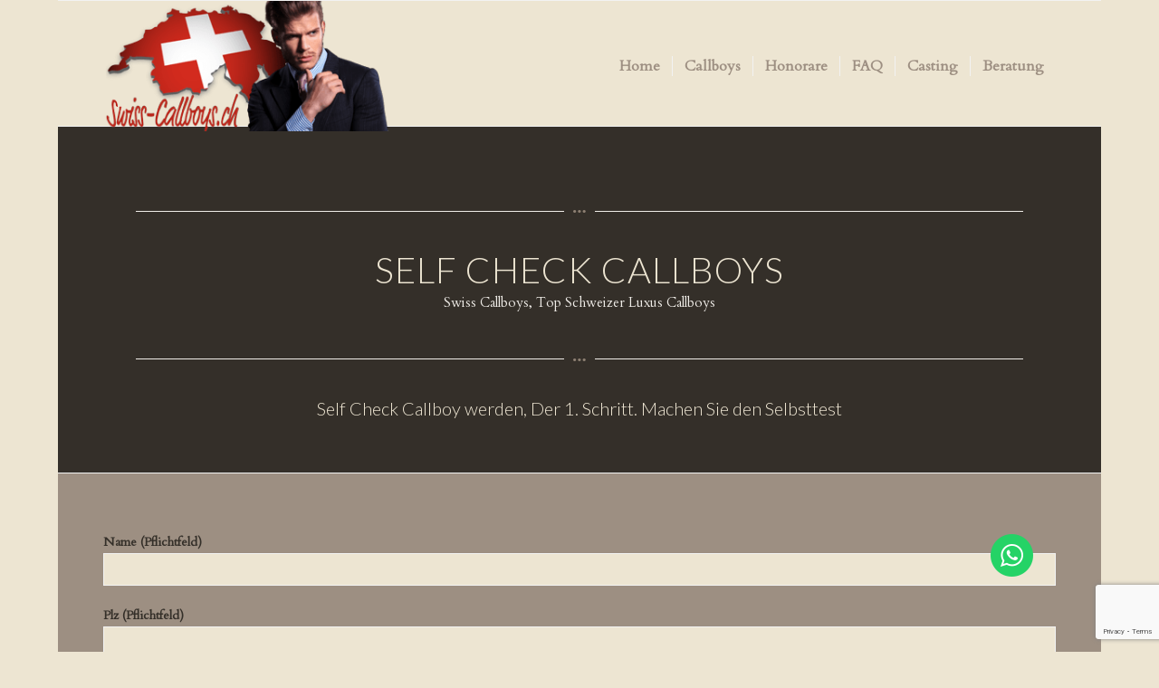

--- FILE ---
content_type: text/html; charset=UTF-8
request_url: https://www.swiss-callboys.ch/self-check-2/
body_size: 22553
content:
<!DOCTYPE html><html lang="de" class="html_boxed responsive av-preloader-disabled  html_header_top html_logo_left html_main_nav_header html_menu_right html_custom html_header_sticky html_header_shrinking html_header_transparency html_mobile_menu_tablet html_header_searchicon_disabled html_content_align_center html_header_unstick_top_disabled html_header_stretch_disabled html_av-submenu-hidden html_av-submenu-display-click html_av-overlay-side html_av-overlay-side-classic html_av-submenu-noclone html_entry_id_23478 av-cookies-no-cookie-consent av-no-preview av-default-lightbox html_text_menu_active av-mobile-menu-switch-default"><head><meta charset="UTF-8" /><meta name="viewport" content="width=device-width, initial-scale=1"><meta name='robots' content='index, follow, max-image-preview:large, max-snippet:-1, max-video-preview:-1' /><title>Swiss Callboy self check für Herren, werde jetzt Callboy</title><meta name="description" content="Callboy werden, Edel Callboys für Frauen die sich nicht nur mit &quot;gut&quot; zufrieden geben. Swiss Premium Callboy, self check" /><link rel="canonical" href="https://www.swiss-callboys.ch/self-check-2/" /><meta property="og:locale" content="de_DE" /><meta property="og:type" content="article" /><meta property="og:title" content="Swiss Callboy self check für Herren, werde jetzt Callboy" /><meta property="og:description" content="Callboy werden, Edel Callboys für Frauen die sich nicht nur mit &quot;gut&quot; zufrieden geben. Swiss Premium Callboy, self check" /><meta property="og:url" content="https://www.swiss-callboys.ch/self-check-2/" /><meta property="og:site_name" content="Swiss Callboys" /><meta property="article:modified_time" content="2022-09-29T14:02:29+00:00" /><meta name="twitter:card" content="summary_large_image" /><meta name="twitter:label1" content="Geschätzte Lesezeit" /><meta name="twitter:data1" content="10 Minuten" /> <script type="application/ld+json" class="yoast-schema-graph">{"@context":"https://schema.org","@graph":[{"@type":"WebPage","@id":"https://www.swiss-callboys.ch/self-check-2/","url":"https://www.swiss-callboys.ch/self-check-2/","name":"Swiss Callboy self check für Herren, werde jetzt Callboy","isPartOf":{"@id":"https://www.swiss-callboys.ch/#website"},"datePublished":"2022-09-29T14:00:19+00:00","dateModified":"2022-09-29T14:02:29+00:00","description":"Callboy werden, Edel Callboys für Frauen die sich nicht nur mit \"gut\" zufrieden geben. Swiss Premium Callboy, self check","breadcrumb":{"@id":"https://www.swiss-callboys.ch/self-check-2/#breadcrumb"},"inLanguage":"de","potentialAction":[{"@type":"ReadAction","target":["https://www.swiss-callboys.ch/self-check-2/"]}]},{"@type":"BreadcrumbList","@id":"https://www.swiss-callboys.ch/self-check-2/#breadcrumb","itemListElement":[{"@type":"ListItem","position":1,"name":"Startseite","item":"https://www.swiss-callboys.ch/"},{"@type":"ListItem","position":2,"name":"self check"}]},{"@type":"WebSite","@id":"https://www.swiss-callboys.ch/#website","url":"https://www.swiss-callboys.ch/","name":"Swiss Callboys","description":"Top of Switzerland","potentialAction":[{"@type":"SearchAction","target":{"@type":"EntryPoint","urlTemplate":"https://www.swiss-callboys.ch/?s={search_term_string}"},"query-input":{"@type":"PropertyValueSpecification","valueRequired":true,"valueName":"search_term_string"}}],"inLanguage":"de"}]}</script> <link rel="alternate" type="application/rss+xml" title="Swiss Callboys &raquo; Feed" href="https://www.swiss-callboys.ch/feed/" /><link rel="alternate" type="application/rss+xml" title="Swiss Callboys &raquo; Kommentar-Feed" href="https://www.swiss-callboys.ch/comments/feed/" /><link rel="alternate" title="oEmbed (JSON)" type="application/json+oembed" href="https://www.swiss-callboys.ch/wp-json/oembed/1.0/embed?url=https%3A%2F%2Fwww.swiss-callboys.ch%2Fself-check-2%2F" /><link rel="alternate" title="oEmbed (XML)" type="text/xml+oembed" href="https://www.swiss-callboys.ch/wp-json/oembed/1.0/embed?url=https%3A%2F%2Fwww.swiss-callboys.ch%2Fself-check-2%2F&#038;format=xml" />  <script src="//www.googletagmanager.com/gtag/js?id=G-QRXL2CVF5L"  data-cfasync="false" data-wpfc-render="false" type="text/javascript" async></script> <script data-cfasync="false" data-wpfc-render="false" type="text/javascript">var mi_version = '9.11.1';
				var mi_track_user = true;
				var mi_no_track_reason = '';
								var MonsterInsightsDefaultLocations = {"page_location":"https:\/\/www.swiss-callboys.ch\/self-check-2\/"};
								if ( typeof MonsterInsightsPrivacyGuardFilter === 'function' ) {
					var MonsterInsightsLocations = (typeof MonsterInsightsExcludeQuery === 'object') ? MonsterInsightsPrivacyGuardFilter( MonsterInsightsExcludeQuery ) : MonsterInsightsPrivacyGuardFilter( MonsterInsightsDefaultLocations );
				} else {
					var MonsterInsightsLocations = (typeof MonsterInsightsExcludeQuery === 'object') ? MonsterInsightsExcludeQuery : MonsterInsightsDefaultLocations;
				}

								var disableStrs = [
										'ga-disable-G-QRXL2CVF5L',
									];

				/* Function to detect opted out users */
				function __gtagTrackerIsOptedOut() {
					for (var index = 0; index < disableStrs.length; index++) {
						if (document.cookie.indexOf(disableStrs[index] + '=true') > -1) {
							return true;
						}
					}

					return false;
				}

				/* Disable tracking if the opt-out cookie exists. */
				if (__gtagTrackerIsOptedOut()) {
					for (var index = 0; index < disableStrs.length; index++) {
						window[disableStrs[index]] = true;
					}
				}

				/* Opt-out function */
				function __gtagTrackerOptout() {
					for (var index = 0; index < disableStrs.length; index++) {
						document.cookie = disableStrs[index] + '=true; expires=Thu, 31 Dec 2099 23:59:59 UTC; path=/';
						window[disableStrs[index]] = true;
					}
				}

				if ('undefined' === typeof gaOptout) {
					function gaOptout() {
						__gtagTrackerOptout();
					}
				}
								window.dataLayer = window.dataLayer || [];

				window.MonsterInsightsDualTracker = {
					helpers: {},
					trackers: {},
				};
				if (mi_track_user) {
					function __gtagDataLayer() {
						dataLayer.push(arguments);
					}

					function __gtagTracker(type, name, parameters) {
						if (!parameters) {
							parameters = {};
						}

						if (parameters.send_to) {
							__gtagDataLayer.apply(null, arguments);
							return;
						}

						if (type === 'event') {
														parameters.send_to = monsterinsights_frontend.v4_id;
							var hookName = name;
							if (typeof parameters['event_category'] !== 'undefined') {
								hookName = parameters['event_category'] + ':' + name;
							}

							if (typeof MonsterInsightsDualTracker.trackers[hookName] !== 'undefined') {
								MonsterInsightsDualTracker.trackers[hookName](parameters);
							} else {
								__gtagDataLayer('event', name, parameters);
							}
							
						} else {
							__gtagDataLayer.apply(null, arguments);
						}
					}

					__gtagTracker('js', new Date());
					__gtagTracker('set', {
						'developer_id.dZGIzZG': true,
											});
					if ( MonsterInsightsLocations.page_location ) {
						__gtagTracker('set', MonsterInsightsLocations);
					}
										__gtagTracker('config', 'G-QRXL2CVF5L', {"forceSSL":"true","anonymize_ip":"true"} );
										window.gtag = __gtagTracker;										(function () {
						/* https://developers.google.com/analytics/devguides/collection/analyticsjs/ */
						/* ga and __gaTracker compatibility shim. */
						var noopfn = function () {
							return null;
						};
						var newtracker = function () {
							return new Tracker();
						};
						var Tracker = function () {
							return null;
						};
						var p = Tracker.prototype;
						p.get = noopfn;
						p.set = noopfn;
						p.send = function () {
							var args = Array.prototype.slice.call(arguments);
							args.unshift('send');
							__gaTracker.apply(null, args);
						};
						var __gaTracker = function () {
							var len = arguments.length;
							if (len === 0) {
								return;
							}
							var f = arguments[len - 1];
							if (typeof f !== 'object' || f === null || typeof f.hitCallback !== 'function') {
								if ('send' === arguments[0]) {
									var hitConverted, hitObject = false, action;
									if ('event' === arguments[1]) {
										if ('undefined' !== typeof arguments[3]) {
											hitObject = {
												'eventAction': arguments[3],
												'eventCategory': arguments[2],
												'eventLabel': arguments[4],
												'value': arguments[5] ? arguments[5] : 1,
											}
										}
									}
									if ('pageview' === arguments[1]) {
										if ('undefined' !== typeof arguments[2]) {
											hitObject = {
												'eventAction': 'page_view',
												'page_path': arguments[2],
											}
										}
									}
									if (typeof arguments[2] === 'object') {
										hitObject = arguments[2];
									}
									if (typeof arguments[5] === 'object') {
										Object.assign(hitObject, arguments[5]);
									}
									if ('undefined' !== typeof arguments[1].hitType) {
										hitObject = arguments[1];
										if ('pageview' === hitObject.hitType) {
											hitObject.eventAction = 'page_view';
										}
									}
									if (hitObject) {
										action = 'timing' === arguments[1].hitType ? 'timing_complete' : hitObject.eventAction;
										hitConverted = mapArgs(hitObject);
										__gtagTracker('event', action, hitConverted);
									}
								}
								return;
							}

							function mapArgs(args) {
								var arg, hit = {};
								var gaMap = {
									'eventCategory': 'event_category',
									'eventAction': 'event_action',
									'eventLabel': 'event_label',
									'eventValue': 'event_value',
									'nonInteraction': 'non_interaction',
									'timingCategory': 'event_category',
									'timingVar': 'name',
									'timingValue': 'value',
									'timingLabel': 'event_label',
									'page': 'page_path',
									'location': 'page_location',
									'title': 'page_title',
									'referrer' : 'page_referrer',
								};
								for (arg in args) {
																		if (!(!args.hasOwnProperty(arg) || !gaMap.hasOwnProperty(arg))) {
										hit[gaMap[arg]] = args[arg];
									} else {
										hit[arg] = args[arg];
									}
								}
								return hit;
							}

							try {
								f.hitCallback();
							} catch (ex) {
							}
						};
						__gaTracker.create = newtracker;
						__gaTracker.getByName = newtracker;
						__gaTracker.getAll = function () {
							return [];
						};
						__gaTracker.remove = noopfn;
						__gaTracker.loaded = true;
						window['__gaTracker'] = __gaTracker;
					})();
									} else {
										console.log("");
					(function () {
						function __gtagTracker() {
							return null;
						}

						window['__gtagTracker'] = __gtagTracker;
						window['gtag'] = __gtagTracker;
					})();
									}</script>  
 <script defer src="[data-uri]"></script> <style id='wp-img-auto-sizes-contain-inline-css' type='text/css'>img:is([sizes=auto i],[sizes^="auto," i]){contain-intrinsic-size:3000px 1500px}
/*# sourceURL=wp-img-auto-sizes-contain-inline-css */</style><link rel='stylesheet' id='avia-grid-css' href='https://www.swiss-callboys.ch/wp-content/cache/autoptimize/css/autoptimize_single_c923986f264dfaa53264fe9f68f83beb.css?ver=7.0' type='text/css' media='all' /><link rel='stylesheet' id='avia-base-css' href='https://www.swiss-callboys.ch/wp-content/cache/autoptimize/css/autoptimize_single_84324b063f3ddeedd64b466ef427dd66.css?ver=7.0' type='text/css' media='all' /><link rel='stylesheet' id='avia-layout-css' href='https://www.swiss-callboys.ch/wp-content/cache/autoptimize/css/autoptimize_single_9859090fb82c1952b0bfc1551fbed800.css?ver=7.0' type='text/css' media='all' /><link rel='stylesheet' id='avia-module-audioplayer-css' href='https://www.swiss-callboys.ch/wp-content/cache/autoptimize/css/autoptimize_single_033acd0d6e0b5e2a913b66de50a96cbf.css?ver=7.0' type='text/css' media='all' /><link rel='stylesheet' id='avia-module-blog-css' href='https://www.swiss-callboys.ch/wp-content/cache/autoptimize/css/autoptimize_single_7728cf84642e4e7a6a35801ffd80fc86.css?ver=7.0' type='text/css' media='all' /><link rel='stylesheet' id='avia-module-postslider-css' href='https://www.swiss-callboys.ch/wp-content/cache/autoptimize/css/autoptimize_single_e2099bfcea47971bb4c7f9d3b9565a5d.css?ver=7.0' type='text/css' media='all' /><link rel='stylesheet' id='avia-module-button-css' href='https://www.swiss-callboys.ch/wp-content/cache/autoptimize/css/autoptimize_single_ed736577f2fded81dfdb97d9a18ed401.css?ver=7.0' type='text/css' media='all' /><link rel='stylesheet' id='avia-module-buttonrow-css' href='https://www.swiss-callboys.ch/wp-content/cache/autoptimize/css/autoptimize_single_4eed102095e23d4e6d345081846064b3.css?ver=7.0' type='text/css' media='all' /><link rel='stylesheet' id='avia-module-button-fullwidth-css' href='https://www.swiss-callboys.ch/wp-content/cache/autoptimize/css/autoptimize_single_79637ba10c42e031cf783e948f959f7f.css?ver=7.0' type='text/css' media='all' /><link rel='stylesheet' id='avia-module-catalogue-css' href='https://www.swiss-callboys.ch/wp-content/cache/autoptimize/css/autoptimize_single_76307b39f4976719167440011c0edfdb.css?ver=7.0' type='text/css' media='all' /><link rel='stylesheet' id='avia-module-comments-css' href='https://www.swiss-callboys.ch/wp-content/cache/autoptimize/css/autoptimize_single_5bbf3ee9aaed957bec384aa668f1c0b5.css?ver=7.0' type='text/css' media='all' /><link rel='stylesheet' id='avia-module-contact-css' href='https://www.swiss-callboys.ch/wp-content/cache/autoptimize/css/autoptimize_single_a9f40e3b207f53ed167783f87e6f7088.css?ver=7.0' type='text/css' media='all' /><link rel='stylesheet' id='avia-module-slideshow-css' href='https://www.swiss-callboys.ch/wp-content/cache/autoptimize/css/autoptimize_single_1550270bc4b280b733dc705d223f895e.css?ver=7.0' type='text/css' media='all' /><link rel='stylesheet' id='avia-module-slideshow-contentpartner-css' href='https://www.swiss-callboys.ch/wp-content/cache/autoptimize/css/autoptimize_single_2cf3aea4cab15ad98dcfce859470c189.css?ver=7.0' type='text/css' media='all' /><link rel='stylesheet' id='avia-module-countdown-css' href='https://www.swiss-callboys.ch/wp-content/cache/autoptimize/css/autoptimize_single_0bf8d0ce5416dbc3c57339ab2953a790.css?ver=7.0' type='text/css' media='all' /><link rel='stylesheet' id='avia-module-dynamic-field-css' href='https://www.swiss-callboys.ch/wp-content/cache/autoptimize/css/autoptimize_single_5cddc258478e9794566587bed71d8f73.css?ver=7.0' type='text/css' media='all' /><link rel='stylesheet' id='avia-module-gallery-css' href='https://www.swiss-callboys.ch/wp-content/cache/autoptimize/css/autoptimize_single_d832ed9e1c8863ab85a486b34868bfd2.css?ver=7.0' type='text/css' media='all' /><link rel='stylesheet' id='avia-module-gallery-hor-css' href='https://www.swiss-callboys.ch/wp-content/cache/autoptimize/css/autoptimize_single_eb9a19c1a418ccf21355fb6191f802fb.css?ver=7.0' type='text/css' media='all' /><link rel='stylesheet' id='avia-module-maps-css' href='https://www.swiss-callboys.ch/wp-content/cache/autoptimize/css/autoptimize_single_f75ffd0986745561f1623bba185a6f53.css?ver=7.0' type='text/css' media='all' /><link rel='stylesheet' id='avia-module-gridrow-css' href='https://www.swiss-callboys.ch/wp-content/cache/autoptimize/css/autoptimize_single_1e01017296f42c31721612d90e74ae7b.css?ver=7.0' type='text/css' media='all' /><link rel='stylesheet' id='avia-module-heading-css' href='https://www.swiss-callboys.ch/wp-content/cache/autoptimize/css/autoptimize_single_dd4f3732261a802523f21ad98528b87c.css?ver=7.0' type='text/css' media='all' /><link rel='stylesheet' id='avia-module-rotator-css' href='https://www.swiss-callboys.ch/wp-content/cache/autoptimize/css/autoptimize_single_9c84210f49b8385742de8d7d25424ac5.css?ver=7.0' type='text/css' media='all' /><link rel='stylesheet' id='avia-module-hr-css' href='https://www.swiss-callboys.ch/wp-content/cache/autoptimize/css/autoptimize_single_fb207c527718b44b4ddc0afa9569a47f.css?ver=7.0' type='text/css' media='all' /><link rel='stylesheet' id='avia-module-icon-css' href='https://www.swiss-callboys.ch/wp-content/cache/autoptimize/css/autoptimize_single_59d2f3dc7c9f3b987918f6432bf4d1b2.css?ver=7.0' type='text/css' media='all' /><link rel='stylesheet' id='avia-module-icon-circles-css' href='https://www.swiss-callboys.ch/wp-content/cache/autoptimize/css/autoptimize_single_2b02d01b811abe43c783e6698ea43c96.css?ver=7.0' type='text/css' media='all' /><link rel='stylesheet' id='avia-module-iconbox-css' href='https://www.swiss-callboys.ch/wp-content/cache/autoptimize/css/autoptimize_single_49c44748fa955b02a00310ee14501513.css?ver=7.0' type='text/css' media='all' /><link rel='stylesheet' id='avia-module-icongrid-css' href='https://www.swiss-callboys.ch/wp-content/cache/autoptimize/css/autoptimize_single_e5b250e30a037b12129c8119bcafc490.css?ver=7.0' type='text/css' media='all' /><link rel='stylesheet' id='avia-module-iconlist-css' href='https://www.swiss-callboys.ch/wp-content/cache/autoptimize/css/autoptimize_single_1f411f02e1e72dce05b46ee8e78585d3.css?ver=7.0' type='text/css' media='all' /><link rel='stylesheet' id='avia-module-image-css' href='https://www.swiss-callboys.ch/wp-content/cache/autoptimize/css/autoptimize_single_0f8067588d3b455c40342236d81fb7ca.css?ver=7.0' type='text/css' media='all' /><link rel='stylesheet' id='avia-module-image-diff-css' href='https://www.swiss-callboys.ch/wp-content/cache/autoptimize/css/autoptimize_single_5d234117a84514837763c9a8145d0a6b.css?ver=7.0' type='text/css' media='all' /><link rel='stylesheet' id='avia-module-hotspot-css' href='https://www.swiss-callboys.ch/wp-content/cache/autoptimize/css/autoptimize_single_d9cfe6c30ef8065a570d70490c925668.css?ver=7.0' type='text/css' media='all' /><link rel='stylesheet' id='avia-module-sc-lottie-animation-css' href='https://www.swiss-callboys.ch/wp-content/cache/autoptimize/css/autoptimize_single_96072d373b2a94f692956ef73d6c3e68.css?ver=7.0' type='text/css' media='all' /><link rel='stylesheet' id='avia-module-magazine-css' href='https://www.swiss-callboys.ch/wp-content/cache/autoptimize/css/autoptimize_single_7a6913eadbf168908286d6168d47bb1d.css?ver=7.0' type='text/css' media='all' /><link rel='stylesheet' id='avia-module-masonry-css' href='https://www.swiss-callboys.ch/wp-content/cache/autoptimize/css/autoptimize_single_1a204781902260bd76b3f17af1dd29f0.css?ver=7.0' type='text/css' media='all' /><link rel='stylesheet' id='avia-siteloader-css' href='https://www.swiss-callboys.ch/wp-content/cache/autoptimize/css/autoptimize_single_2d6a61ca28a90c05968f32670397d449.css?ver=7.0' type='text/css' media='all' /><link rel='stylesheet' id='avia-module-menu-css' href='https://www.swiss-callboys.ch/wp-content/cache/autoptimize/css/autoptimize_single_f6762ff7e7c8b5d0ee30dac21d001709.css?ver=7.0' type='text/css' media='all' /><link rel='stylesheet' id='avia-module-notification-css' href='https://www.swiss-callboys.ch/wp-content/cache/autoptimize/css/autoptimize_single_54927b2887cfc87cd2c6451d7042441d.css?ver=7.0' type='text/css' media='all' /><link rel='stylesheet' id='avia-module-numbers-css' href='https://www.swiss-callboys.ch/wp-content/cache/autoptimize/css/autoptimize_single_4ad4926491c373bf8ea53809016d6ced.css?ver=7.0' type='text/css' media='all' /><link rel='stylesheet' id='avia-module-portfolio-css' href='https://www.swiss-callboys.ch/wp-content/cache/autoptimize/css/autoptimize_single_05eb907a1c36012a0b88d36a54e40b9e.css?ver=7.0' type='text/css' media='all' /><link rel='stylesheet' id='avia-module-post-metadata-css' href='https://www.swiss-callboys.ch/wp-content/cache/autoptimize/css/autoptimize_single_b5928a524e34135d81d395d2830cdf16.css?ver=7.0' type='text/css' media='all' /><link rel='stylesheet' id='avia-module-progress-bar-css' href='https://www.swiss-callboys.ch/wp-content/cache/autoptimize/css/autoptimize_single_99cd9e96dc9c990a7f2471a8ee2247bc.css?ver=7.0' type='text/css' media='all' /><link rel='stylesheet' id='avia-module-promobox-css' href='https://www.swiss-callboys.ch/wp-content/cache/autoptimize/css/autoptimize_single_6f78594beea65e98252b422acb83234b.css?ver=7.0' type='text/css' media='all' /><link rel='stylesheet' id='avia-sc-search-css' href='https://www.swiss-callboys.ch/wp-content/cache/autoptimize/css/autoptimize_single_289bd335fec4af01991b03d9575cac8f.css?ver=7.0' type='text/css' media='all' /><link rel='stylesheet' id='avia-module-slideshow-accordion-css' href='https://www.swiss-callboys.ch/wp-content/cache/autoptimize/css/autoptimize_single_aa302ceb48c87b48ba96a9e5daee5a36.css?ver=7.0' type='text/css' media='all' /><link rel='stylesheet' id='avia-module-slideshow-feature-image-css' href='https://www.swiss-callboys.ch/wp-content/cache/autoptimize/css/autoptimize_single_e4dcc415ea1ba0135fe9d59c9d30dd40.css?ver=7.0' type='text/css' media='all' /><link rel='stylesheet' id='avia-module-slideshow-fullsize-css' href='https://www.swiss-callboys.ch/wp-content/cache/autoptimize/css/autoptimize_single_e86ae087305d22072d5680fda3603297.css?ver=7.0' type='text/css' media='all' /><link rel='stylesheet' id='avia-module-slideshow-fullscreen-css' href='https://www.swiss-callboys.ch/wp-content/cache/autoptimize/css/autoptimize_single_7b360c756bcb04ee36bf6fb26ee63879.css?ver=7.0' type='text/css' media='all' /><link rel='stylesheet' id='avia-module-slideshow-ls-css' href='https://www.swiss-callboys.ch/wp-content/cache/autoptimize/css/autoptimize_single_6a6c6bf044446c0092f998adc45717aa.css?ver=7.0' type='text/css' media='all' /><link rel='stylesheet' id='avia-module-social-css' href='https://www.swiss-callboys.ch/wp-content/cache/autoptimize/css/autoptimize_single_f3b377ca61f3bed8f753fc5d2cc7cb2a.css?ver=7.0' type='text/css' media='all' /><link rel='stylesheet' id='avia-module-tabsection-css' href='https://www.swiss-callboys.ch/wp-content/cache/autoptimize/css/autoptimize_single_f509c05dd4fe2dd1b15c6cb58759aad6.css?ver=7.0' type='text/css' media='all' /><link rel='stylesheet' id='avia-module-table-css' href='https://www.swiss-callboys.ch/wp-content/cache/autoptimize/css/autoptimize_single_f96b84036700e9e4d13a83c603fb9c2a.css?ver=7.0' type='text/css' media='all' /><link rel='stylesheet' id='avia-module-tabs-css' href='https://www.swiss-callboys.ch/wp-content/cache/autoptimize/css/autoptimize_single_325f8fe186bc1921a8eb85235049a55c.css?ver=7.0' type='text/css' media='all' /><link rel='stylesheet' id='avia-module-team-css' href='https://www.swiss-callboys.ch/wp-content/cache/autoptimize/css/autoptimize_single_24fca79a58daa3665d68b8ae7fa4f6c4.css?ver=7.0' type='text/css' media='all' /><link rel='stylesheet' id='avia-module-testimonials-css' href='https://www.swiss-callboys.ch/wp-content/cache/autoptimize/css/autoptimize_single_40cab32836652f1f59eb1544e038774a.css?ver=7.0' type='text/css' media='all' /><link rel='stylesheet' id='avia-module-timeline-css' href='https://www.swiss-callboys.ch/wp-content/cache/autoptimize/css/autoptimize_single_32e81f734004dae62a8e2302c750e3df.css?ver=7.0' type='text/css' media='all' /><link rel='stylesheet' id='avia-module-toggles-css' href='https://www.swiss-callboys.ch/wp-content/cache/autoptimize/css/autoptimize_single_60f474c88995d73274e9b03475058369.css?ver=7.0' type='text/css' media='all' /><link rel='stylesheet' id='avia-module-video-css' href='https://www.swiss-callboys.ch/wp-content/cache/autoptimize/css/autoptimize_single_4029f35be23eb9b06ae9d80d9281e374.css?ver=7.0' type='text/css' media='all' /><style id='wp-emoji-styles-inline-css' type='text/css'>img.wp-smiley, img.emoji {
		display: inline !important;
		border: none !important;
		box-shadow: none !important;
		height: 1em !important;
		width: 1em !important;
		margin: 0 0.07em !important;
		vertical-align: -0.1em !important;
		background: none !important;
		padding: 0 !important;
	}
/*# sourceURL=wp-emoji-styles-inline-css */</style><link rel='stylesheet' id='contact-form-7-css' href='https://www.swiss-callboys.ch/wp-content/cache/autoptimize/css/autoptimize_single_3fd2afa98866679439097f4ab102fe0a.css?ver=6.0.6' type='text/css' media='all' /><link rel='stylesheet' id='quick_whatsapp_floating_button_css_style-css' href='https://www.swiss-callboys.ch/wp-content/plugins/quick-whatsapp/css/quick-whatsapp-floating-button.php?ver=6.9' type='text/css' media='all' /><link rel='stylesheet' id='avia-scs-css' href='https://www.swiss-callboys.ch/wp-content/cache/autoptimize/css/autoptimize_single_0b8524c2316eed758ac28814c99caaa8.css?ver=7.0' type='text/css' media='all' /><link rel='stylesheet' id='avia-fold-unfold-css' href='https://www.swiss-callboys.ch/wp-content/cache/autoptimize/css/autoptimize_single_8d5e91a519eb626b9afc723d155fc111.css?ver=7.0' type='text/css' media='all' /><link rel='stylesheet' id='avia-popup-css-css' href='https://www.swiss-callboys.ch/wp-content/cache/autoptimize/css/autoptimize_single_94da2bc1c2df74dad8d2928e1f2abb39.css?ver=7.0' type='text/css' media='screen' /><link rel='stylesheet' id='avia-lightbox-css' href='https://www.swiss-callboys.ch/wp-content/cache/autoptimize/css/autoptimize_single_64f3681107a2810a452747210c7df21a.css?ver=7.0' type='text/css' media='screen' /><link rel='stylesheet' id='avia-widget-css-css' href='https://www.swiss-callboys.ch/wp-content/cache/autoptimize/css/autoptimize_single_f5c3cb513289b0349974df92b6a7bd7a.css?ver=7.0' type='text/css' media='screen' /><link rel='stylesheet' id='avia-dynamic-css' href='https://www.swiss-callboys.ch/wp-content/cache/autoptimize/css/autoptimize_single_621431c19e51aae9707837000cbabb48.css?ver=695d38964b468' type='text/css' media='all' /><link rel='stylesheet' id='avia-custom-css' href='https://www.swiss-callboys.ch/wp-content/themes/enfold/css/custom.css?ver=7.0' type='text/css' media='all' /><link rel='stylesheet' id='avia-single-post-23478-css' href='https://www.swiss-callboys.ch/wp-content/cache/autoptimize/css/autoptimize_single_3d918e7d64f988a94175349d43fb2e22.css?ver=ver-1768141975' type='text/css' media='all' /> <script type="text/javascript" src="https://www.swiss-callboys.ch/wp-includes/js/jquery/jquery.min.js?ver=3.7.1" id="jquery-core-js"></script> <script defer type="text/javascript" src="https://www.swiss-callboys.ch/wp-includes/js/jquery/jquery-migrate.min.js?ver=3.4.1" id="jquery-migrate-js"></script> <script defer type="text/javascript" src="https://www.swiss-callboys.ch/wp-content/cache/autoptimize/js/autoptimize_single_9c356ce43a7aa2dc96acfa354a321d68.js?ver=9.11.1" id="monsterinsights-frontend-script-js" data-wp-strategy="async"></script> <script data-cfasync="false" data-wpfc-render="false" type="text/javascript" id='monsterinsights-frontend-script-js-extra'>var monsterinsights_frontend = {"js_events_tracking":"true","download_extensions":"doc,pdf,ppt,zip,xls,docx,pptx,xlsx","inbound_paths":"[]","home_url":"https:\/\/www.swiss-callboys.ch","hash_tracking":"false","v4_id":"G-QRXL2CVF5L"};</script> <script defer type="text/javascript" src="https://www.swiss-callboys.ch/wp-content/cache/autoptimize/js/autoptimize_single_c5ba8cbb456a2694cedb43b7c89e458b.js?ver=7.0" id="avia-js-js"></script> <script defer type="text/javascript" src="https://www.swiss-callboys.ch/wp-content/cache/autoptimize/js/autoptimize_single_e96846193549df893ebe4d182543230a.js?ver=7.0" id="avia-compat-js"></script> <link rel="https://api.w.org/" href="https://www.swiss-callboys.ch/wp-json/" /><link rel="alternate" title="JSON" type="application/json" href="https://www.swiss-callboys.ch/wp-json/wp/v2/pages/23478" /><link rel="EditURI" type="application/rsd+xml" title="RSD" href="https://www.swiss-callboys.ch/xmlrpc.php?rsd" /><meta name="generator" content="WordPress 6.9" /><link rel='shortlink' href='https://www.swiss-callboys.ch/?p=23478' /><link rel="icon" href="http://www.swiss-callboys.ch/wp-content/uploads/2017/11/FaviconSchweiz.png" type="image/png"> <!--[if lt IE 9]><script src="https://www.swiss-callboys.ch/wp-content/themes/enfold/js/html5shiv.js"></script><![endif]--><link rel="profile" href="https://gmpg.org/xfn/11" /><link rel="alternate" type="application/rss+xml" title="Swiss Callboys RSS2 Feed" href="https://www.swiss-callboys.ch/feed/" /><link rel="pingback" href="https://www.swiss-callboys.ch/xmlrpc.php" /><style type='text/css' media='screen'>#top #header_main > .container, #top #header_main > .container .main_menu  .av-main-nav > li > a, #top #header_main #menu-item-shop .cart_dropdown_link{ height:144px; line-height: 144px; }
 .html_top_nav_header .av-logo-container{ height:144px;  }
 .html_header_top.html_header_sticky #top #wrap_all #main{ padding-top:144px; }</style><link rel="icon" href="https://www.swiss-callboys.ch/wp-content/uploads/2017/11/FaviconSchweiz.png" sizes="32x32" /><link rel="icon" href="https://www.swiss-callboys.ch/wp-content/uploads/2017/11/FaviconSchweiz.png" sizes="192x192" /><link rel="apple-touch-icon" href="https://www.swiss-callboys.ch/wp-content/uploads/2017/11/FaviconSchweiz.png" /><meta name="msapplication-TileImage" content="https://www.swiss-callboys.ch/wp-content/uploads/2017/11/FaviconSchweiz.png" /><style type="text/css">@font-face {font-family: 'entypo-fontello-enfold'; font-weight: normal; font-style: normal; font-display: auto;
		src: url('https://www.swiss-callboys.ch/wp-content/themes/enfold/config-templatebuilder/avia-template-builder/assets/fonts/entypo-fontello-enfold/entypo-fontello-enfold.woff2') format('woff2'),
		url('https://www.swiss-callboys.ch/wp-content/themes/enfold/config-templatebuilder/avia-template-builder/assets/fonts/entypo-fontello-enfold/entypo-fontello-enfold.woff') format('woff'),
		url('https://www.swiss-callboys.ch/wp-content/themes/enfold/config-templatebuilder/avia-template-builder/assets/fonts/entypo-fontello-enfold/entypo-fontello-enfold.ttf') format('truetype'),
		url('https://www.swiss-callboys.ch/wp-content/themes/enfold/config-templatebuilder/avia-template-builder/assets/fonts/entypo-fontello-enfold/entypo-fontello-enfold.svg#entypo-fontello-enfold') format('svg'),
		url('https://www.swiss-callboys.ch/wp-content/themes/enfold/config-templatebuilder/avia-template-builder/assets/fonts/entypo-fontello-enfold/entypo-fontello-enfold.eot'),
		url('https://www.swiss-callboys.ch/wp-content/themes/enfold/config-templatebuilder/avia-template-builder/assets/fonts/entypo-fontello-enfold/entypo-fontello-enfold.eot?#iefix') format('embedded-opentype');
		}

		#top .avia-font-entypo-fontello-enfold, body .avia-font-entypo-fontello-enfold, html body [data-av_iconfont='entypo-fontello-enfold']:before{ font-family: 'entypo-fontello-enfold'; }
		
		@font-face {font-family: 'entypo-fontello'; font-weight: normal; font-style: normal; font-display: auto;
		src: url('https://www.swiss-callboys.ch/wp-content/themes/enfold/config-templatebuilder/avia-template-builder/assets/fonts/entypo-fontello/entypo-fontello.woff2') format('woff2'),
		url('https://www.swiss-callboys.ch/wp-content/themes/enfold/config-templatebuilder/avia-template-builder/assets/fonts/entypo-fontello/entypo-fontello.woff') format('woff'),
		url('https://www.swiss-callboys.ch/wp-content/themes/enfold/config-templatebuilder/avia-template-builder/assets/fonts/entypo-fontello/entypo-fontello.ttf') format('truetype'),
		url('https://www.swiss-callboys.ch/wp-content/themes/enfold/config-templatebuilder/avia-template-builder/assets/fonts/entypo-fontello/entypo-fontello.svg#entypo-fontello') format('svg'),
		url('https://www.swiss-callboys.ch/wp-content/themes/enfold/config-templatebuilder/avia-template-builder/assets/fonts/entypo-fontello/entypo-fontello.eot'),
		url('https://www.swiss-callboys.ch/wp-content/themes/enfold/config-templatebuilder/avia-template-builder/assets/fonts/entypo-fontello/entypo-fontello.eot?#iefix') format('embedded-opentype');
		}

		#top .avia-font-entypo-fontello, body .avia-font-entypo-fontello, html body [data-av_iconfont='entypo-fontello']:before{ font-family: 'entypo-fontello'; }</style></head><body id="top" class="wp-singular page-template-default page page-id-23478 wp-theme-enfold boxed rtl_columns av-curtain-numeric lato cardo  post-type-page avia-responsive-images-support" itemscope="itemscope" itemtype="https://schema.org/WebPage" ><div id='wrap_all'><header id='header' class='all_colors header_color light_bg_color  av_header_top av_logo_left av_main_nav_header av_menu_right av_custom av_header_sticky av_header_shrinking av_header_stretch_disabled av_mobile_menu_tablet av_header_transparency av_header_searchicon_disabled av_header_unstick_top_disabled av_seperator_small_border av_bottom_nav_disabled ' aria-label="Header" data-av_shrink_factor='50' role="banner" itemscope="itemscope" itemtype="https://schema.org/WPHeader" ><div  id='header_main' class='container_wrap container_wrap_logo'><div class='container av-logo-container'><div class='inner-container'><span class='logo avia-standard-logo'><a href='https://www.swiss-callboys.ch/' class='' aria-label='Logo-Header1' title='Logo-Header1'><img src="https://www.swiss-callboys.ch/wp-content/uploads/2017/11/Logo-Header1-1.png" srcset="https://www.swiss-callboys.ch/wp-content/uploads/2017/11/Logo-Header1-1.png 340w, https://www.swiss-callboys.ch/wp-content/uploads/2017/11/Logo-Header1-1-300x136.png 300w" sizes="(max-width: 340px) 100vw, 340px" height="100" width="300" alt='Swiss Callboys' title='Logo-Header1' /></a></span><nav class='main_menu' data-selectname='Wähle eine Seite'  role="navigation" itemscope="itemscope" itemtype="https://schema.org/SiteNavigationElement" ><div class="avia-menu av-main-nav-wrap"><ul role="menu" class="menu av-main-nav" id="avia-menu"><li role="menuitem" id="menu-item-15931" class="menu-item menu-item-type-post_type menu-item-object-page menu-item-home menu-item-top-level menu-item-top-level-1"><a href="https://www.swiss-callboys.ch/" itemprop="url" tabindex="0"><span class="avia-bullet"></span><span class="avia-menu-text">Home</span><span class="avia-menu-fx"><span class="avia-arrow-wrap"><span class="avia-arrow"></span></span></span></a></li><li role="menuitem" id="menu-item-20198" class="menu-item menu-item-type-post_type menu-item-object-page menu-item-top-level menu-item-top-level-2"><a href="https://www.swiss-callboys.ch/callboys/" itemprop="url" tabindex="0"><span class="avia-bullet"></span><span class="avia-menu-text">Callboys</span><span class="avia-menu-fx"><span class="avia-arrow-wrap"><span class="avia-arrow"></span></span></span></a></li><li role="menuitem" id="menu-item-19541" class="menu-item menu-item-type-post_type menu-item-object-page menu-item-mega-parent  menu-item-top-level menu-item-top-level-3"><a href="https://www.swiss-callboys.ch/honorare/" itemprop="url" tabindex="0"><span class="avia-bullet"></span><span class="avia-menu-text">Honorare</span><span class="avia-menu-fx"><span class="avia-arrow-wrap"><span class="avia-arrow"></span></span></span></a></li><li role="menuitem" id="menu-item-19542" class="menu-item menu-item-type-post_type menu-item-object-page menu-item-top-level menu-item-top-level-4"><a href="https://www.swiss-callboys.ch/faq/" itemprop="url" tabindex="0"><span class="avia-bullet"></span><span class="avia-menu-text">FAQ</span><span class="avia-menu-fx"><span class="avia-arrow-wrap"><span class="avia-arrow"></span></span></span></a></li><li role="menuitem" id="menu-item-22995" class="menu-item menu-item-type-post_type menu-item-object-page menu-item-mega-parent  menu-item-top-level menu-item-top-level-5"><a href="https://www.swiss-callboys.ch/casting/" itemprop="url" tabindex="0"><span class="avia-bullet"></span><span class="avia-menu-text">Casting</span><span class="avia-menu-fx"><span class="avia-arrow-wrap"><span class="avia-arrow"></span></span></span></a></li><li role="menuitem" id="menu-item-15822" class="menu-item menu-item-type-post_type menu-item-object-page menu-item-top-level menu-item-top-level-6"><a href="https://www.swiss-callboys.ch/beratung/" itemprop="url" tabindex="0"><span class="avia-bullet"></span><span class="avia-menu-text">Beratung</span><span class="avia-menu-fx"><span class="avia-arrow-wrap"><span class="avia-arrow"></span></span></span></a></li><li class="av-burger-menu-main menu-item-avia-special " role="menuitem"> <a href="#" aria-label="Menü" aria-hidden="false"> <span class="av-hamburger av-hamburger--spin av-js-hamburger"> <span class="av-hamburger-box"> <span class="av-hamburger-inner"></span> <strong>Menü</strong> </span> </span> <span class="avia_hidden_link_text">Menü</span> </a></li></ul></div></nav></div></div></div><div class="header_bg"></div></header><div id='main' class='all_colors' data-scroll-offset='144'><div   class='main_color container_wrap_first container_wrap fullsize'  ><div class='container av-section-cont-open' ><main  role="main" itemprop="mainContentOfPage"  class='template-page content  av-content-full alpha units'><div class='post-entry post-entry-type-page post-entry-23478'><div class='entry-content-wrapper clearfix'><div  class='hr av-eiu65ra-e3d08d746a6df13684d9b6b0d9d2444c hr-custom  avia-builder-el-0  el_before_av_section  avia-builder-el-no-sibling  hr-center hr-icon-no'><span class='hr-inner inner-border-av-border-thin'><span class="hr-inner-style"></span></span></div></div></div></main></div></div><div id='av_section_1'  class='avia-section av-dz59bra-445cd411c95d2ef6672ac1ad1b18ba01 main_color avia-section-default avia-no-shadow  avia-builder-el-1  el_after_av_hr  el_before_av_section  avia-bg-style-scroll container_wrap fullsize'  ><div class='container av-section-cont-open' ><div class='template-page content  av-content-full alpha units'><div class='post-entry post-entry-type-page post-entry-23478'><div class='entry-content-wrapper clearfix'><div  class='hr av-1dcwm6e-64045d473b0d5097dc853dbf8ba74aeb hr-custom  avia-builder-el-2  el_before_av_heading  avia-builder-el-first  hr-center hr-icon-yes'><span class='hr-inner inner-border-av-border-thin'><span class="hr-inner-style"></span></span><span class='av-seperator-icon avia-iconfont avia-font-entypo-fontello' data-av_icon='' data-av_iconfont='entypo-fontello' ></span><span class='hr-inner inner-border-av-border-thin'><span class="hr-inner-style"></span></span></div><div  class='av-special-heading av-l8n4i9wp-a043eea3e73a2a8c58439062310f6292 av-special-heading-h1 custom-color-heading blockquote modern-quote modern-centered  avia-builder-el-3  el_after_av_hr  el_before_av_hr  av-inherit-size'><h1 class='av-special-heading-tag '  itemprop="headline"  >self check Callboys</h1><div class='av_custom_color av-subheading av-subheading_below'><p class="p1"><span class="s1" style="color: #f0ede8;">Swiss Callboys, Top Schweizer Luxus Callboys</span></p></div><div class="special-heading-border"><div class="special-heading-inner-border"></div></div></div><div  class='hr av-ckin1k6-d9450d7e98a1520f4f60688eee539a02 hr-custom  avia-builder-el-4  el_after_av_heading  el_before_av_heading  hr-center hr-icon-yes'><span class='hr-inner inner-border-av-border-thin'><span class="hr-inner-style"></span></span><span class='av-seperator-icon avia-iconfont avia-font-entypo-fontello' data-av_icon='' data-av_iconfont='entypo-fontello' ></span><span class='hr-inner inner-border-av-border-thin'><span class="hr-inner-style"></span></span></div><div  class='av-special-heading av-l8n4guvx-c1f0aca8a76b55c54e85a19dc17439ec av-special-heading-h3 custom-color-heading blockquote modern-quote modern-centered  avia-builder-el-5  el_after_av_hr  avia-builder-el-last '><h3 class='av-special-heading-tag '  itemprop="headline"  >Self Check Callboy werden, Der 1. Schritt. Machen Sie den Selbsttest</h3><div class="special-heading-border"><div class="special-heading-inner-border"></div></div></div></div></div></div></div></div><div id='av_section_2'  class='avia-section av-8owseh2-479d8d700f0de95b7d4e3c435c19ca63 main_color avia-section-default avia-no-shadow  avia-builder-el-6  el_after_av_section  avia-builder-el-last  avia-bg-style-scroll container_wrap fullsize'  ><div class='container av-section-cont-open' ><div class='template-page content  av-content-full alpha units'><div class='post-entry post-entry-type-page post-entry-23478'><div class='entry-content-wrapper clearfix'><section  class='av_textblock_section av-l8n4kav1-c36dfca6793acbd56c42166756bc4735 '   itemscope="itemscope" itemtype="https://schema.org/CreativeWork" ><div class='avia_textblock'  itemprop="text" ><div class="wpcf7 no-js" id="wpcf7-f21766-p23478-o1" lang="de-DE" dir="ltr" data-wpcf7-id="21766"><div class="screen-reader-response"><p role="status" aria-live="polite" aria-atomic="true"></p><ul></ul></div><form action="/self-check-2/#wpcf7-f21766-p23478-o1" method="post" class="wpcf7-form init" aria-label="Kontaktformular" novalidate="novalidate" data-status="init"><div style="display: none;"> <input type="hidden" name="_wpcf7" value="21766" /> <input type="hidden" name="_wpcf7_version" value="6.0.6" /> <input type="hidden" name="_wpcf7_locale" value="de_DE" /> <input type="hidden" name="_wpcf7_unit_tag" value="wpcf7-f21766-p23478-o1" /> <input type="hidden" name="_wpcf7_container_post" value="23478" /> <input type="hidden" name="_wpcf7_posted_data_hash" value="" /> <input type="hidden" name="_wpcf7_recaptcha_response" value="" /></div><p><label> Name (Pflichtfeld)<br /> <span class="wpcf7-form-control-wrap" data-name="your-firstname"><input size="40" maxlength="400" class="wpcf7-form-control wpcf7-text wpcf7-validates-as-required" aria-required="true" aria-invalid="false" value="" type="text" name="your-firstname" /></span> </label></p><p><label> Plz (Pflichtfeld)<br /> <span class="wpcf7-form-control-wrap" data-name="your-adress1"><input size="40" maxlength="400" class="wpcf7-form-control wpcf7-text wpcf7-validates-as-required" aria-required="true" aria-invalid="false" value="" type="text" name="your-adress1" /></span> </label></p><p><label> Ort (Pflichtfeld)<br /> <span class="wpcf7-form-control-wrap" data-name="your-adress2"><input size="40" maxlength="400" class="wpcf7-form-control wpcf7-text wpcf7-validates-as-required" aria-required="true" aria-invalid="false" value="" type="text" name="your-adress2" /></span> </label></p><p><label> E-Mail-Adresse (Pflichtfeld)<br /> <span class="wpcf7-form-control-wrap" data-name="your-email"><input size="40" maxlength="400" class="wpcf7-form-control wpcf7-email wpcf7-validates-as-required wpcf7-text wpcf7-validates-as-email" aria-required="true" aria-invalid="false" value="" type="email" name="your-email" /></span> </label></p><p><label> Alter (Pflichtfeld)<br /> <span class="wpcf7-form-control-wrap" data-name="your-age"><input size="40" maxlength="400" class="wpcf7-form-control wpcf7-text wpcf7-validates-as-required" aria-required="true" aria-invalid="false" value="" type="text" name="your-age" /></span> </label></p><p><label> Nationalität (Pflichtfeld)<br /> <span class="wpcf7-form-control-wrap" data-name="text-364"><input size="40" maxlength="400" class="wpcf7-form-control wpcf7-text wpcf7-validates-as-required" aria-required="true" aria-invalid="false" value="" type="text" name="text-364" /></span> </label></p><p><label> 1. Du kannst hier eine Frage stellen (Pflichtfeld)<br /> <span class="wpcf7-form-control-wrap" data-name="your-message20"><textarea cols="40" rows="10" maxlength="2000" class="wpcf7-form-control wpcf7-textarea wpcf7-validates-as-required" aria-required="true" aria-invalid="false" name="your-message20"></textarea></span> </label></p><p><label> 2. Du kannst hier eine Frage stellen (Pflichtfeld)<br /> <span class="wpcf7-form-control-wrap" data-name="your-message21"><textarea cols="40" rows="10" maxlength="2000" class="wpcf7-form-control wpcf7-textarea wpcf7-validates-as-required" aria-required="true" aria-invalid="false" name="your-message21"></textarea></span> </label></p><p><label> 3. Du kannst hier eine Frage stellen (Pflichtfeld)<br /> <span class="wpcf7-form-control-wrap" data-name="your-message22"><textarea cols="40" rows="10" maxlength="2000" class="wpcf7-form-control wpcf7-textarea wpcf7-validates-as-required" aria-required="true" aria-invalid="false" name="your-message22"></textarea></span> </label></p><p><label> Drei Gründe warum du dich als Callboy eignest (Ganze Sätze) (Pflichtfeld)<br /> <span class="wpcf7-form-control-wrap" data-name="your-message30"><textarea cols="40" rows="10" maxlength="2000" class="wpcf7-form-control wpcf7-textarea wpcf7-validates-as-required" aria-required="true" aria-invalid="false" name="your-message30"></textarea></span> </label></p><p>Ich spreche folgende Sprachen (Pflichtfeld)<br /> <span class="wpcf7-form-control-wrap" data-name="checkbox-200"><span class="wpcf7-form-control wpcf7-checkbox"><span class="wpcf7-list-item first"><input type="checkbox" name="checkbox-200[]" value="Schweizerdeutsch" /><span class="wpcf7-list-item-label">Schweizerdeutsch</span></span><span class="wpcf7-list-item"><input type="checkbox" name="checkbox-200[]" value="Deutsch" /><span class="wpcf7-list-item-label">Deutsch</span></span><span class="wpcf7-list-item"><input type="checkbox" name="checkbox-200[]" value="Englisch" /><span class="wpcf7-list-item-label">Englisch</span></span><span class="wpcf7-list-item"><input type="checkbox" name="checkbox-200[]" value="Französisch" /><span class="wpcf7-list-item-label">Französisch</span></span><span class="wpcf7-list-item"><input type="checkbox" name="checkbox-200[]" value="Italienisch" /><span class="wpcf7-list-item-label">Italienisch</span></span><span class="wpcf7-list-item"><input type="checkbox" name="checkbox-200[]" value="Spanisch" /><span class="wpcf7-list-item-label">Spanisch</span></span><span class="wpcf7-list-item last"><input type="checkbox" name="checkbox-200[]" value="andere" /><span class="wpcf7-list-item-label">andere</span></span></span></span></p><p>Ich bin gepflegt, charmant und gut aussehend (Pflichtfeld)<br /> <span class="wpcf7-form-control-wrap" data-name="checkbox-390"><span class="wpcf7-form-control wpcf7-checkbox"><span class="wpcf7-list-item first"><input type="checkbox" name="checkbox-390[]" value="Ja" /><span class="wpcf7-list-item-label">Ja</span></span><span class="wpcf7-list-item last"><input type="checkbox" name="checkbox-390[]" value="Nein" /><span class="wpcf7-list-item-label">Nein</span></span></span></span></p><p>Ich bin weltoffen, gebildet und weiß mich auszudrücken (Pflichtfeld)<br /> <span class="wpcf7-form-control-wrap" data-name="checkbox-391"><span class="wpcf7-form-control wpcf7-checkbox"><span class="wpcf7-list-item first"><input type="checkbox" name="checkbox-391[]" value="Ja" /><span class="wpcf7-list-item-label">Ja</span></span><span class="wpcf7-list-item last"><input type="checkbox" name="checkbox-391[]" value="Nein" /><span class="wpcf7-list-item-label">Nein</span></span></span></span></p><p>Ich habe ein sicheres Auftreten und eine positive Ausstrahlung (Pflichtfeld)<br /> <span class="wpcf7-form-control-wrap" data-name="checkbox-392"><span class="wpcf7-form-control wpcf7-checkbox"><span class="wpcf7-list-item first"><input type="checkbox" name="checkbox-392[]" value="Ja" /><span class="wpcf7-list-item-label">Ja</span></span><span class="wpcf7-list-item last"><input type="checkbox" name="checkbox-392[]" value="Nein" /><span class="wpcf7-list-item-label">Nein</span></span></span></span></p><p>Ich weiß was Frauen mögen und ich biete dies absichtslos (Pflichtfeld)<br /> <span class="wpcf7-form-control-wrap" data-name="checkbox-393"><span class="wpcf7-form-control wpcf7-checkbox"><span class="wpcf7-list-item first"><input type="checkbox" name="checkbox-393[]" value="Ja" /><span class="wpcf7-list-item-label">Ja</span></span><span class="wpcf7-list-item last"><input type="checkbox" name="checkbox-393[]" value="Nein" /><span class="wpcf7-list-item-label">Nein</span></span></span></span></p><p>Ich biete Sicherheit, Respekt, Diskretion ein gepflegtes Äußeres und eine angenehme Erscheinung (Pflichtfeld)<br /> <span class="wpcf7-form-control-wrap" data-name="checkbox-394"><span class="wpcf7-form-control wpcf7-checkbox"><span class="wpcf7-list-item first"><input type="checkbox" name="checkbox-394[]" value="Ja" /><span class="wpcf7-list-item-label">Ja</span></span><span class="wpcf7-list-item last"><input type="checkbox" name="checkbox-394[]" value="Nein" /><span class="wpcf7-list-item-label">Nein</span></span></span></span></p><p>Ich gebe gerne und mit Leidenschaft, bin sexuell ausdauernd und ideenreich (Pflichtfeld)<br /> <span class="wpcf7-form-control-wrap" data-name="checkbox-395"><span class="wpcf7-form-control wpcf7-checkbox"><span class="wpcf7-list-item first"><input type="checkbox" name="checkbox-395[]" value="Ja" /><span class="wpcf7-list-item-label">Ja</span></span><span class="wpcf7-list-item last"><input type="checkbox" name="checkbox-395[]" value="Nein" /><span class="wpcf7-list-item-label">Nein</span></span></span></span></p><p>Ich habe große Achtung vor der Weiblichkeit und allen Frauen (Pflichtfeld)<br /> <span class="wpcf7-form-control-wrap" data-name="checkbox-396"><span class="wpcf7-form-control wpcf7-checkbox"><span class="wpcf7-list-item first"><input type="checkbox" name="checkbox-396[]" value="Ja" /><span class="wpcf7-list-item-label">Ja</span></span><span class="wpcf7-list-item last"><input type="checkbox" name="checkbox-396[]" value="Nein" /><span class="wpcf7-list-item-label">Nein</span></span></span></span></p><p>Ich weiß, dass ich regelmäßige Gesundheitstests absolvieren muss und nur mit positiven Ergebnissen aktiv sein darf (Pflichtfeld)<br /> <span class="wpcf7-form-control-wrap" data-name="checkbox-397"><span class="wpcf7-form-control wpcf7-checkbox"><span class="wpcf7-list-item first"><input type="checkbox" name="checkbox-397[]" value="Ja" /><span class="wpcf7-list-item-label">Ja</span></span><span class="wpcf7-list-item last"><input type="checkbox" name="checkbox-397[]" value="Nein" /><span class="wpcf7-list-item-label">Nein</span></span></span></span></p><p>Ich weiß, dass die Mitgliedschaft bei Swiss Callboys kostenpflichtig ist und keine Erfolgsgarantie besteht (Pflichtfeld)<br /> <span class="wpcf7-form-control-wrap" data-name="checkbox-398"><span class="wpcf7-form-control wpcf7-checkbox"><span class="wpcf7-list-item first"><input type="checkbox" name="checkbox-398[]" value="Ja" /><span class="wpcf7-list-item-label">Ja</span></span><span class="wpcf7-list-item last"><input type="checkbox" name="checkbox-398[]" value="Nein" /><span class="wpcf7-list-item-label">Nein</span></span></span></span></p><p>Ich kann mir vorstellen, dass Callboy kein Ferienjob ist in dem man rasches Geld verdienen kann. (Pflichtfeld)<br /> <span class="wpcf7-form-control-wrap" data-name="checkbox-399"><span class="wpcf7-form-control wpcf7-checkbox"><span class="wpcf7-list-item first"><input type="checkbox" name="checkbox-399[]" value="Ja" /><span class="wpcf7-list-item-label">Ja</span></span><span class="wpcf7-list-item"><input type="checkbox" name="checkbox-399[]" value="Nein" /><span class="wpcf7-list-item-label">Nein</span></span><span class="wpcf7-list-item last"><input type="checkbox" name="checkbox-399[]" value="unsicher" /><span class="wpcf7-list-item-label">unsicher</span></span></span></span></p><p>Ich habe mir das gut überlegt und die Seite <a href="https://www.swiss-callboys.ch/casting/" target="_blank">Casting Swiss Callboys</a> gut und gewissenhaft angeschaut und studiert (Pflichtfeld)<br /> <span class="wpcf7-form-control-wrap" data-name="checkbox-400"><span class="wpcf7-form-control wpcf7-checkbox"><span class="wpcf7-list-item first"><input type="checkbox" name="checkbox-400[]" value="Ja" /><span class="wpcf7-list-item-label">Ja</span></span><span class="wpcf7-list-item"><input type="checkbox" name="checkbox-400[]" value="Nein" /><span class="wpcf7-list-item-label">Nein</span></span><span class="wpcf7-list-item last"><input type="checkbox" name="checkbox-400[]" value="unsicher" /><span class="wpcf7-list-item-label">unsicher</span></span></span></span></p><p>Hast du dich bei anderen Callboy oder Escort Portalen beworben oder bist du schon auf einem Callboy Portal. (Pflichtfeld)<br /> <span class="wpcf7-form-control-wrap" data-name="checkbox-740"><span class="wpcf7-form-control wpcf7-checkbox"><span class="wpcf7-list-item first"><input type="checkbox" name="checkbox-740[]" value="Ja" /><span class="wpcf7-list-item-label">Ja</span></span><span class="wpcf7-list-item last"><input type="checkbox" name="checkbox-740[]" value="Nein" /><span class="wpcf7-list-item-label">Nein</span></span></span></span></p><p>Dürfen wir dir einen Fragebogen zusenden um dich besser beurteilen zu können. (Pflichtfeld)<br /> <span class="wpcf7-form-control-wrap" data-name="checkbox-741"><span class="wpcf7-form-control wpcf7-checkbox"><span class="wpcf7-list-item first"><input type="checkbox" name="checkbox-741[]" value="Ja" /><span class="wpcf7-list-item-label">Ja</span></span><span class="wpcf7-list-item last"><input type="checkbox" name="checkbox-741[]" value="Nein" /><span class="wpcf7-list-item-label">Nein</span></span></span></span></p><p>Unvollständig ausgefüllte Formulare werden nicht bearbeitet und umgehend gelöscht.</p><p><label> Hiermit bestätige ich alle Angaben wahrheitsgetreu gemacht zu haben und verpflichte mich zur gegenseitigen Diskretion.<br /> <span class="wpcf7-form-control-wrap" data-name="accept-this-wahrheitsgertreu"><span class="wpcf7-form-control wpcf7-acceptance"><span class="wpcf7-list-item"><input type="checkbox" name="accept-this-wahrheitsgertreu" value="1" aria-invalid="false" /></span></span></span> </label></p><p><input class="wpcf7-form-control wpcf7-submit has-spinner" type="submit" value="Senden" /></p><div class="wpcf7-response-output" aria-hidden="true"></div></form></div></div></section></div></div></div></div></div><div class='container_wrap footer_color' id='footer'><div class='container'><div class='flex_column av_one_fourth  first el_before_av_one_fourth'><section id="media_image-2" class="widget clearfix widget_media_image"><h3 class="widgettitle">Top of Switzerland:</h3><img width="300" height="159" src="https://www.swiss-callboys.ch/wp-content/uploads/2018/09/Logo-Schriftzug-300x159.png" class="image wp-image-21102  attachment-medium size-medium" alt="" style="max-width: 100%; height: auto;" decoding="async" srcset="https://www.swiss-callboys.ch/wp-content/uploads/2018/09/Logo-Schriftzug-300x159.png 300w, https://www.swiss-callboys.ch/wp-content/uploads/2018/09/Logo-Schriftzug-768x407.png 768w, https://www.swiss-callboys.ch/wp-content/uploads/2018/09/Logo-Schriftzug-710x375.png 710w, https://www.swiss-callboys.ch/wp-content/uploads/2018/09/Logo-Schriftzug-705x374.png 705w, https://www.swiss-callboys.ch/wp-content/uploads/2018/09/Logo-Schriftzug.png 800w, https://www.swiss-callboys.ch/wp-content/uploads/2018/09/Logo-Schriftzug-450x239.png 450w" sizes="(max-width: 300px) 100vw, 300px" /><span class="seperator extralight-border"></span></section></div><div class='flex_column av_one_fourth  el_after_av_one_fourth el_before_av_one_fourth '><section id="text-5" class="widget clearfix widget_text"><h3 class="widgettitle">Kontakt:</h3><div class="textwidget"><p><a href="http://www.swiss-callboys.ch/beratung/">Beratung</a></p><p><a href="mailto:info@swiss-callboys.ch">info@swiss-callboys.ch</a></p><p><a href="tel:+41793787770">+41 79 378 77 70</a></p></div> <span class="seperator extralight-border"></span></section></div><div class='flex_column av_one_fourth  el_after_av_one_fourth el_before_av_one_fourth '><section id="text-6" class="widget clearfix widget_text"><h3 class="widgettitle">Links:</h3><div class="textwidget"><p><a href="https://www.sensual-callboys.com/callboys">Partner Callboy Portal International</a></p><p><a href="https://www.swiss-callboys.ch/callboy-werden/">Callboy werden, erste Schritte</a></p><p>&nbsp;</p><p>&nbsp;</p></div> <span class="seperator extralight-border"></span></section></div><div class='flex_column av_one_fourth  el_after_av_one_fourth el_before_av_one_fourth '><section id="text-12" class="widget clearfix widget_text"><h3 class="widgettitle">Impressum:</h3><div class="textwidget"><p><a href="http://www.swiss-callboys.ch/agb/">AGB /Impressum</a></p><p><a href="https://www.swiss-callboys.ch/datenschutz/">Datenenschutz</a></p><p><a href="https://www.swiss-callboys.ch/faq-callboys/">Member, Intern</a></p><p>&nbsp;</p></div> <span class="seperator extralight-border"></span></section></div></div></div><footer class='container_wrap socket_color' id='socket'  role="contentinfo" itemscope="itemscope" itemtype="https://schema.org/WPFooter" aria-label="Copyright and company info" ><div class='container'> <span class='copyright'>© Copyright: Swiss Callboys - Design by <a href="https://sensido.ch/" target="_blank">Sensido</a> </span></div></footer></div></div> <a href='#top' title='Nach oben scrollen' id='scroll-top-link' class='avia-svg-icon avia-font-svg_entypo-fontello' data-av_svg_icon='up-open' data-av_iconset='svg_entypo-fontello' tabindex='-1' aria-hidden='true'> <svg version="1.1" xmlns="http://www.w3.org/2000/svg" width="19" height="32" viewBox="0 0 19 32" preserveAspectRatio="xMidYMid meet" aria-labelledby='av-svg-title-1' aria-describedby='av-svg-desc-1' role="graphics-symbol" aria-hidden="true"><title id='av-svg-title-1'>Nach oben scrollen</title> <desc id='av-svg-desc-1'>Nach oben scrollen</desc> <path d="M18.048 18.24q0.512 0.512 0.512 1.312t-0.512 1.312q-1.216 1.216-2.496 0l-6.272-6.016-6.272 6.016q-1.28 1.216-2.496 0-0.512-0.512-0.512-1.312t0.512-1.312l7.488-7.168q0.512-0.512 1.28-0.512t1.28 0.512z"></path> </svg> <span class="avia_hidden_link_text">Nach oben scrollen</span> </a><div id="fb-root"></div> <script type="speculationrules">{"prefetch":[{"source":"document","where":{"and":[{"href_matches":"/*"},{"not":{"href_matches":["/wp-*.php","/wp-admin/*","/wp-content/uploads/*","/wp-content/*","/wp-content/plugins/*","/wp-content/themes/enfold/*","/*\\?(.+)"]}},{"not":{"selector_matches":"a[rel~=\"nofollow\"]"}},{"not":{"selector_matches":".no-prefetch, .no-prefetch a"}}]},"eagerness":"conservative"}]}</script> <a href='https://web.whatsapp.com/send?phone=413787770&text=Hi bei Swiss Callboys' class='simplewebchat_float' target='_blank'><img src="https://www.swiss-callboys.ch/wp-content/plugins/quick-whatsapp/images/whatsapp-floatingbutton-w.png" ></a> <script defer src="[data-uri]"></script> <script defer type="text/javascript" src="https://www.swiss-callboys.ch/wp-content/cache/autoptimize/js/autoptimize_single_cf1890b7c860b414bb267270a3f0f8ea.js?ver=7.0" id="avia-waypoints-js"></script> <script defer type="text/javascript" src="https://www.swiss-callboys.ch/wp-content/cache/autoptimize/js/autoptimize_single_c5024e8453af83a248e494ec83474042.js?ver=7.0" id="avia-default-js"></script> <script defer type="text/javascript" src="https://www.swiss-callboys.ch/wp-content/cache/autoptimize/js/autoptimize_single_c5a1298660a2648224880257f883747d.js?ver=7.0" id="avia-shortcodes-js"></script> <script defer type="text/javascript" src="https://www.swiss-callboys.ch/wp-content/cache/autoptimize/js/autoptimize_single_434b1bb7b6e1b9b810307c2ad7b59b1c.js?ver=7.0" id="avia-module-audioplayer-js"></script> <script defer type="text/javascript" src="https://www.swiss-callboys.ch/wp-content/themes/enfold/config-templatebuilder/avia-shortcodes/chart/chart-js.min.js?ver=7.0" id="avia-module-chart-js-js"></script> <script defer type="text/javascript" src="https://www.swiss-callboys.ch/wp-content/cache/autoptimize/js/autoptimize_single_3062c257eb73ef53b0e0702ac2bde1ce.js?ver=7.0" id="avia-module-chart-js"></script> <script defer type="text/javascript" src="https://www.swiss-callboys.ch/wp-content/cache/autoptimize/js/autoptimize_single_e4baba933fcea4a255b4feb9ea1fa5b3.js?ver=7.0" id="avia-module-contact-js"></script> <script defer type="text/javascript" src="https://www.swiss-callboys.ch/wp-content/cache/autoptimize/js/autoptimize_single_c727f3302387f8bafa059096aba070de.js?ver=7.0" id="avia-module-slideshow-js"></script> <script defer type="text/javascript" src="https://www.swiss-callboys.ch/wp-content/cache/autoptimize/js/autoptimize_single_b5fccddac02c11c20b0d3d4bed89580f.js?ver=7.0" id="avia-module-countdown-js"></script> <script defer type="text/javascript" src="https://www.swiss-callboys.ch/wp-content/cache/autoptimize/js/autoptimize_single_397a3b46d54529c7c33525994a3328d3.js?ver=7.0" id="avia-module-gallery-js"></script> <script defer type="text/javascript" src="https://www.swiss-callboys.ch/wp-content/cache/autoptimize/js/autoptimize_single_c152082f269963628ed1b93ef869c3ef.js?ver=7.0" id="avia-module-gallery-hor-js"></script> <script defer type="text/javascript" src="https://www.swiss-callboys.ch/wp-content/cache/autoptimize/js/autoptimize_single_a3c39d69462258d54a03b564343f35a1.js?ver=7.0" id="avia-module-rotator-js"></script> <script defer type="text/javascript" src="https://www.swiss-callboys.ch/wp-content/cache/autoptimize/js/autoptimize_single_5b74fb20ae508ef9f358752cfbe659e4.js?ver=7.0" id="avia-module-icon-circles-js"></script> <script defer type="text/javascript" src="https://www.swiss-callboys.ch/wp-content/cache/autoptimize/js/autoptimize_single_e9ec6d0c4a0fa4debc6e266b981a61e2.js?ver=7.0" id="avia-module-icongrid-js"></script> <script defer type="text/javascript" src="https://www.swiss-callboys.ch/wp-content/cache/autoptimize/js/autoptimize_single_52d523a696fa250f3472a55082c28961.js?ver=7.0" id="avia-module-iconlist-js"></script> <script defer type="text/javascript" src="https://www.swiss-callboys.ch/wp-includes/js/underscore.min.js?ver=1.13.7" id="underscore-js"></script> <script defer type="text/javascript" src="https://www.swiss-callboys.ch/wp-content/cache/autoptimize/js/autoptimize_single_7887c8a4bfa6928e8810ba8184838c23.js?ver=7.0" id="avia-module-image-diff-js"></script> <script defer type="text/javascript" src="https://www.swiss-callboys.ch/wp-content/cache/autoptimize/js/autoptimize_single_a2e064fe689ccc4880a38eafeec5b1c1.js?ver=7.0" id="avia-module-hotspot-js"></script> <script defer type="text/javascript" src="https://www.swiss-callboys.ch/wp-content/cache/autoptimize/js/autoptimize_single_333340be8821684c631ea48302be813c.js?ver=7.0" id="avia-module-sc-lottie-animation-js"></script> <script defer type="text/javascript" src="https://www.swiss-callboys.ch/wp-content/cache/autoptimize/js/autoptimize_single_96f03a2224a9303741d560667fc1f94d.js?ver=7.0" id="avia-module-magazine-js"></script> <script defer type="text/javascript" src="https://www.swiss-callboys.ch/wp-content/themes/enfold/config-templatebuilder/avia-shortcodes/portfolio/isotope.min.js?ver=7.0" id="avia-module-isotope-js"></script> <script defer type="text/javascript" src="https://www.swiss-callboys.ch/wp-content/cache/autoptimize/js/autoptimize_single_939367341a56de70ad8749e970bc8306.js?ver=7.0" id="avia-module-masonry-js"></script> <script defer type="text/javascript" src="https://www.swiss-callboys.ch/wp-content/cache/autoptimize/js/autoptimize_single_a9c3bfcc9fe7cecc0e609d3ebcb8eff6.js?ver=7.0" id="avia-module-menu-js"></script> <script defer type="text/javascript" src="https://www.swiss-callboys.ch/wp-content/cache/autoptimize/js/autoptimize_single_b9fe2601823543cf34c2030b6e909011.js?ver=7.0" id="avia-module-notification-js"></script> <script defer type="text/javascript" src="https://www.swiss-callboys.ch/wp-content/cache/autoptimize/js/autoptimize_single_4dc1c0907e094e052360da41a6bb9405.js?ver=7.0" id="avia-module-numbers-js"></script> <script defer type="text/javascript" src="https://www.swiss-callboys.ch/wp-content/cache/autoptimize/js/autoptimize_single_4a88370708396cff89f48cda233bcb67.js?ver=7.0" id="avia-module-portfolio-js"></script> <script defer type="text/javascript" src="https://www.swiss-callboys.ch/wp-content/cache/autoptimize/js/autoptimize_single_05305f03f7d8c0df5d9cc944bfcd16f0.js?ver=7.0" id="avia-module-progress-bar-js"></script> <script defer type="text/javascript" src="https://www.swiss-callboys.ch/wp-content/cache/autoptimize/js/autoptimize_single_f48ca017d5fc8c377dee4e85451cffa0.js?ver=7.0" id="avia-module-slideshow-video-js"></script> <script defer type="text/javascript" src="https://www.swiss-callboys.ch/wp-content/cache/autoptimize/js/autoptimize_single_1c074a4eb4cbb4579a908ff31267d26e.js?ver=7.0" id="avia-module-slideshow-accordion-js"></script> <script defer type="text/javascript" src="https://www.swiss-callboys.ch/wp-content/cache/autoptimize/js/autoptimize_single_7ee4d38d5388345bcc9732918bf153bc.js?ver=7.0" id="avia-module-slideshow-fullscreen-js"></script> <script defer type="text/javascript" src="https://www.swiss-callboys.ch/wp-content/cache/autoptimize/js/autoptimize_single_76b52f516e507ff6bde771ec1789facb.js?ver=7.0" id="avia-module-slideshow-ls-js"></script> <script defer type="text/javascript" src="https://www.swiss-callboys.ch/wp-content/cache/autoptimize/js/autoptimize_single_9399f79461230988dd5a81d68babddb7.js?ver=7.0" id="avia-module-tabsection-js"></script> <script defer type="text/javascript" src="https://www.swiss-callboys.ch/wp-content/cache/autoptimize/js/autoptimize_single_04402d4c0ef416ece2d2caadc897e4ff.js?ver=7.0" id="avia-module-tabs-js"></script> <script defer type="text/javascript" src="https://www.swiss-callboys.ch/wp-content/cache/autoptimize/js/autoptimize_single_83932426f57e1b43ccfcb3e51e98de14.js?ver=7.0" id="avia-module-testimonials-js"></script> <script defer type="text/javascript" src="https://www.swiss-callboys.ch/wp-content/cache/autoptimize/js/autoptimize_single_cd0b94babfb4effc96120b6923150f82.js?ver=7.0" id="avia-module-timeline-js"></script> <script defer type="text/javascript" src="https://www.swiss-callboys.ch/wp-content/cache/autoptimize/js/autoptimize_single_529089ba86b126b513148b7496cc6039.js?ver=7.0" id="avia-module-toggles-js"></script> <script defer type="text/javascript" src="https://www.swiss-callboys.ch/wp-content/cache/autoptimize/js/autoptimize_single_5d9568e3a8c8c9720cb7ee058f796b7b.js?ver=7.0" id="avia-module-video-js"></script> <script type="text/javascript" src="https://www.swiss-callboys.ch/wp-includes/js/dist/hooks.min.js?ver=dd5603f07f9220ed27f1" id="wp-hooks-js"></script> <script type="text/javascript" src="https://www.swiss-callboys.ch/wp-includes/js/dist/i18n.min.js?ver=c26c3dc7bed366793375" id="wp-i18n-js"></script> <script defer id="wp-i18n-js-after" src="[data-uri]"></script> <script defer type="text/javascript" src="https://www.swiss-callboys.ch/wp-content/cache/autoptimize/js/autoptimize_single_96e7dc3f0e8559e4a3f3ca40b17ab9c3.js?ver=6.0.6" id="swv-js"></script> <script defer id="contact-form-7-js-translations" src="[data-uri]"></script> <script defer id="contact-form-7-js-before" src="[data-uri]"></script> <script defer type="text/javascript" src="https://www.swiss-callboys.ch/wp-content/cache/autoptimize/js/autoptimize_single_2912c657d0592cc532dff73d0d2ce7bb.js?ver=6.0.6" id="contact-form-7-js"></script> <script defer type="text/javascript" src="https://www.swiss-callboys.ch/wp-content/cache/autoptimize/js/autoptimize_single_d70920369d9e6c888d39198400a10f1e.js?ver=7.0" id="avia-hamburger-menu-js"></script> <script defer type="text/javascript" src="https://www.swiss-callboys.ch/wp-content/cache/autoptimize/js/autoptimize_single_818740c2785659d2e489b2fd8bc4081e.js?ver=7.0" id="avia-parallax-support-js"></script> <script defer type="text/javascript" src="https://www.swiss-callboys.ch/wp-content/cache/autoptimize/js/autoptimize_single_052c03f5675dc0a192c236cec3946d71.js?ver=7.0" id="avia-fold-unfold-js"></script> <script defer type="text/javascript" src="https://www.swiss-callboys.ch/wp-content/cache/autoptimize/js/autoptimize_single_c875c2189a48d3c1fb0a4532a5d4d2ac.js?ver=7.0" id="avia-popup-js-js"></script> <script defer type="text/javascript" src="https://www.swiss-callboys.ch/wp-content/cache/autoptimize/js/autoptimize_single_958886f1804d1d97df9dd85196dbd756.js?ver=7.0" id="avia-lightbox-activation-js"></script> <script defer type="text/javascript" src="https://www.swiss-callboys.ch/wp-content/cache/autoptimize/js/autoptimize_single_7f76b2f7a1c70fa19c65c9878760bd22.js?ver=7.0" id="avia-sticky-header-js"></script> <script defer type="text/javascript" src="https://www.swiss-callboys.ch/wp-content/cache/autoptimize/js/autoptimize_single_153f7910db23fc21a0b92ca1dd296c99.js?ver=7.0" id="avia-widget-js-js"></script> <script defer type="text/javascript" src="https://www.swiss-callboys.ch/wp-content/cache/autoptimize/js/autoptimize_single_56ba041d13ef9477b9c346729d169822.js?ver=7.0" id="avia_blocks_front_script-js"></script> <script defer type="text/javascript" src="https://www.google.com/recaptcha/api.js?render=6Lc_Kc8UAAAAAEtmVHInVW33a56BOvr-yXNLPuaF&amp;ver=3.0" id="google-recaptcha-js"></script> <script type="text/javascript" src="https://www.swiss-callboys.ch/wp-includes/js/dist/vendor/wp-polyfill.min.js?ver=3.15.0" id="wp-polyfill-js"></script> <script defer id="wpcf7-recaptcha-js-before" src="[data-uri]"></script> <script defer type="text/javascript" src="https://www.swiss-callboys.ch/wp-content/cache/autoptimize/js/autoptimize_single_ec0187677793456f98473f49d9e9b95f.js?ver=6.0.6" id="wpcf7-recaptcha-js"></script> <script defer type="text/javascript" src="https://www.swiss-callboys.ch/wp-content/cache/autoptimize/js/autoptimize_single_508fd5f823d0f6656dbfb0957ada0165.js?ver=7.0" id="avia-dotlottie-script-js"></script> <script id="wp-emoji-settings" type="application/json">{"baseUrl":"https://s.w.org/images/core/emoji/17.0.2/72x72/","ext":".png","svgUrl":"https://s.w.org/images/core/emoji/17.0.2/svg/","svgExt":".svg","source":{"concatemoji":"https://www.swiss-callboys.ch/wp-includes/js/wp-emoji-release.min.js?ver=6.9"}}</script> <script type="module">/*! This file is auto-generated */
const a=JSON.parse(document.getElementById("wp-emoji-settings").textContent),o=(window._wpemojiSettings=a,"wpEmojiSettingsSupports"),s=["flag","emoji"];function i(e){try{var t={supportTests:e,timestamp:(new Date).valueOf()};sessionStorage.setItem(o,JSON.stringify(t))}catch(e){}}function c(e,t,n){e.clearRect(0,0,e.canvas.width,e.canvas.height),e.fillText(t,0,0);t=new Uint32Array(e.getImageData(0,0,e.canvas.width,e.canvas.height).data);e.clearRect(0,0,e.canvas.width,e.canvas.height),e.fillText(n,0,0);const a=new Uint32Array(e.getImageData(0,0,e.canvas.width,e.canvas.height).data);return t.every((e,t)=>e===a[t])}function p(e,t){e.clearRect(0,0,e.canvas.width,e.canvas.height),e.fillText(t,0,0);var n=e.getImageData(16,16,1,1);for(let e=0;e<n.data.length;e++)if(0!==n.data[e])return!1;return!0}function u(e,t,n,a){switch(t){case"flag":return n(e,"\ud83c\udff3\ufe0f\u200d\u26a7\ufe0f","\ud83c\udff3\ufe0f\u200b\u26a7\ufe0f")?!1:!n(e,"\ud83c\udde8\ud83c\uddf6","\ud83c\udde8\u200b\ud83c\uddf6")&&!n(e,"\ud83c\udff4\udb40\udc67\udb40\udc62\udb40\udc65\udb40\udc6e\udb40\udc67\udb40\udc7f","\ud83c\udff4\u200b\udb40\udc67\u200b\udb40\udc62\u200b\udb40\udc65\u200b\udb40\udc6e\u200b\udb40\udc67\u200b\udb40\udc7f");case"emoji":return!a(e,"\ud83e\u1fac8")}return!1}function f(e,t,n,a){let r;const o=(r="undefined"!=typeof WorkerGlobalScope&&self instanceof WorkerGlobalScope?new OffscreenCanvas(300,150):document.createElement("canvas")).getContext("2d",{willReadFrequently:!0}),s=(o.textBaseline="top",o.font="600 32px Arial",{});return e.forEach(e=>{s[e]=t(o,e,n,a)}),s}function r(e){var t=document.createElement("script");t.src=e,t.defer=!0,document.head.appendChild(t)}a.supports={everything:!0,everythingExceptFlag:!0},new Promise(t=>{let n=function(){try{var e=JSON.parse(sessionStorage.getItem(o));if("object"==typeof e&&"number"==typeof e.timestamp&&(new Date).valueOf()<e.timestamp+604800&&"object"==typeof e.supportTests)return e.supportTests}catch(e){}return null}();if(!n){if("undefined"!=typeof Worker&&"undefined"!=typeof OffscreenCanvas&&"undefined"!=typeof URL&&URL.createObjectURL&&"undefined"!=typeof Blob)try{var e="postMessage("+f.toString()+"("+[JSON.stringify(s),u.toString(),c.toString(),p.toString()].join(",")+"));",a=new Blob([e],{type:"text/javascript"});const r=new Worker(URL.createObjectURL(a),{name:"wpTestEmojiSupports"});return void(r.onmessage=e=>{i(n=e.data),r.terminate(),t(n)})}catch(e){}i(n=f(s,u,c,p))}t(n)}).then(e=>{for(const n in e)a.supports[n]=e[n],a.supports.everything=a.supports.everything&&a.supports[n],"flag"!==n&&(a.supports.everythingExceptFlag=a.supports.everythingExceptFlag&&a.supports[n]);var t;a.supports.everythingExceptFlag=a.supports.everythingExceptFlag&&!a.supports.flag,a.supports.everything||((t=a.source||{}).concatemoji?r(t.concatemoji):t.wpemoji&&t.twemoji&&(r(t.twemoji),r(t.wpemoji)))});
//# sourceURL=https://www.swiss-callboys.ch/wp-includes/js/wp-emoji-loader.min.js</script> <script defer type='text/javascript'>(function($) {

			/*	check if google analytics tracking is disabled by user setting via cookie - or user must opt in.	*/

			var analytics_code = "\n<!-- Global site tag (gtag.js) - Google Analytics -->\n<script defer id='google_analytics_script' class='google_analytics_scripts' src='https:\/\/www.googletagmanager.com\/gtag\/js?id=G-36BWFY388G'><\/script>\n<script defer class='google_analytics_scripts' type='text\/javascript'>\nwindow.dataLayer = window.dataLayer || [];\nfunction gtag(){dataLayer.push(arguments);}\ngtag('js', new Date());\ngtag('config', 'G-36BWFY388G', { 'anonymize_ip': true });\n<\/script>\n".replace(/\"/g, '"' );
			var html = document.getElementsByTagName('html')[0];

			$('html').on( 'avia-cookie-settings-changed', function(e)
			{
					var cookie_check = html.className.indexOf('av-cookies-needs-opt-in') >= 0 || html.className.indexOf('av-cookies-can-opt-out') >= 0;
					var allow_continue = true;
					var silent_accept_cookie = html.className.indexOf('av-cookies-user-silent-accept') >= 0;
					var script_loaded = $( 'script.google_analytics_scripts' );

					if( cookie_check && ! silent_accept_cookie )
					{
						if( ! document.cookie.match(/aviaCookieConsent/) || html.className.indexOf('av-cookies-session-refused') >= 0 )
						{
							allow_continue = false;
						}
						else
						{
							if( ! document.cookie.match(/aviaPrivacyRefuseCookiesHideBar/) )
							{
								allow_continue = false;
							}
							else if( ! document.cookie.match(/aviaPrivacyEssentialCookiesEnabled/) )
							{
								allow_continue = false;
							}
							else if( document.cookie.match(/aviaPrivacyGoogleTrackingDisabled/) )
							{
								allow_continue = false;
							}
						}
					}

					//	allow 3-rd party plugins to hook (see enfold\config-cookiebot\cookiebot.js)
					if( window['wp'] && wp.hooks )
					{
						allow_continue = wp.hooks.applyFilters( 'aviaCookieConsent_allow_continue', allow_continue );
					}

					if( ! allow_continue )
					{
//						window['ga-disable-G-36BWFY388G'] = true;
						if( script_loaded.length > 0 )
						{
							script_loaded.remove();
						}
					}
					else
					{
						if( script_loaded.length == 0 )
						{
							$('head').append( analytics_code );
						}
					}
			});

			$('html').trigger( 'avia-cookie-settings-changed' );

	})( jQuery );</script></body></html>

--- FILE ---
content_type: text/html; charset=utf-8
request_url: https://www.google.com/recaptcha/api2/anchor?ar=1&k=6Lc_Kc8UAAAAAEtmVHInVW33a56BOvr-yXNLPuaF&co=aHR0cHM6Ly93d3cuc3dpc3MtY2FsbGJveXMuY2g6NDQz&hl=en&v=N67nZn4AqZkNcbeMu4prBgzg&size=invisible&anchor-ms=20000&execute-ms=30000&cb=idq6l1v5ycv1
body_size: 48807
content:
<!DOCTYPE HTML><html dir="ltr" lang="en"><head><meta http-equiv="Content-Type" content="text/html; charset=UTF-8">
<meta http-equiv="X-UA-Compatible" content="IE=edge">
<title>reCAPTCHA</title>
<style type="text/css">
/* cyrillic-ext */
@font-face {
  font-family: 'Roboto';
  font-style: normal;
  font-weight: 400;
  font-stretch: 100%;
  src: url(//fonts.gstatic.com/s/roboto/v48/KFO7CnqEu92Fr1ME7kSn66aGLdTylUAMa3GUBHMdazTgWw.woff2) format('woff2');
  unicode-range: U+0460-052F, U+1C80-1C8A, U+20B4, U+2DE0-2DFF, U+A640-A69F, U+FE2E-FE2F;
}
/* cyrillic */
@font-face {
  font-family: 'Roboto';
  font-style: normal;
  font-weight: 400;
  font-stretch: 100%;
  src: url(//fonts.gstatic.com/s/roboto/v48/KFO7CnqEu92Fr1ME7kSn66aGLdTylUAMa3iUBHMdazTgWw.woff2) format('woff2');
  unicode-range: U+0301, U+0400-045F, U+0490-0491, U+04B0-04B1, U+2116;
}
/* greek-ext */
@font-face {
  font-family: 'Roboto';
  font-style: normal;
  font-weight: 400;
  font-stretch: 100%;
  src: url(//fonts.gstatic.com/s/roboto/v48/KFO7CnqEu92Fr1ME7kSn66aGLdTylUAMa3CUBHMdazTgWw.woff2) format('woff2');
  unicode-range: U+1F00-1FFF;
}
/* greek */
@font-face {
  font-family: 'Roboto';
  font-style: normal;
  font-weight: 400;
  font-stretch: 100%;
  src: url(//fonts.gstatic.com/s/roboto/v48/KFO7CnqEu92Fr1ME7kSn66aGLdTylUAMa3-UBHMdazTgWw.woff2) format('woff2');
  unicode-range: U+0370-0377, U+037A-037F, U+0384-038A, U+038C, U+038E-03A1, U+03A3-03FF;
}
/* math */
@font-face {
  font-family: 'Roboto';
  font-style: normal;
  font-weight: 400;
  font-stretch: 100%;
  src: url(//fonts.gstatic.com/s/roboto/v48/KFO7CnqEu92Fr1ME7kSn66aGLdTylUAMawCUBHMdazTgWw.woff2) format('woff2');
  unicode-range: U+0302-0303, U+0305, U+0307-0308, U+0310, U+0312, U+0315, U+031A, U+0326-0327, U+032C, U+032F-0330, U+0332-0333, U+0338, U+033A, U+0346, U+034D, U+0391-03A1, U+03A3-03A9, U+03B1-03C9, U+03D1, U+03D5-03D6, U+03F0-03F1, U+03F4-03F5, U+2016-2017, U+2034-2038, U+203C, U+2040, U+2043, U+2047, U+2050, U+2057, U+205F, U+2070-2071, U+2074-208E, U+2090-209C, U+20D0-20DC, U+20E1, U+20E5-20EF, U+2100-2112, U+2114-2115, U+2117-2121, U+2123-214F, U+2190, U+2192, U+2194-21AE, U+21B0-21E5, U+21F1-21F2, U+21F4-2211, U+2213-2214, U+2216-22FF, U+2308-230B, U+2310, U+2319, U+231C-2321, U+2336-237A, U+237C, U+2395, U+239B-23B7, U+23D0, U+23DC-23E1, U+2474-2475, U+25AF, U+25B3, U+25B7, U+25BD, U+25C1, U+25CA, U+25CC, U+25FB, U+266D-266F, U+27C0-27FF, U+2900-2AFF, U+2B0E-2B11, U+2B30-2B4C, U+2BFE, U+3030, U+FF5B, U+FF5D, U+1D400-1D7FF, U+1EE00-1EEFF;
}
/* symbols */
@font-face {
  font-family: 'Roboto';
  font-style: normal;
  font-weight: 400;
  font-stretch: 100%;
  src: url(//fonts.gstatic.com/s/roboto/v48/KFO7CnqEu92Fr1ME7kSn66aGLdTylUAMaxKUBHMdazTgWw.woff2) format('woff2');
  unicode-range: U+0001-000C, U+000E-001F, U+007F-009F, U+20DD-20E0, U+20E2-20E4, U+2150-218F, U+2190, U+2192, U+2194-2199, U+21AF, U+21E6-21F0, U+21F3, U+2218-2219, U+2299, U+22C4-22C6, U+2300-243F, U+2440-244A, U+2460-24FF, U+25A0-27BF, U+2800-28FF, U+2921-2922, U+2981, U+29BF, U+29EB, U+2B00-2BFF, U+4DC0-4DFF, U+FFF9-FFFB, U+10140-1018E, U+10190-1019C, U+101A0, U+101D0-101FD, U+102E0-102FB, U+10E60-10E7E, U+1D2C0-1D2D3, U+1D2E0-1D37F, U+1F000-1F0FF, U+1F100-1F1AD, U+1F1E6-1F1FF, U+1F30D-1F30F, U+1F315, U+1F31C, U+1F31E, U+1F320-1F32C, U+1F336, U+1F378, U+1F37D, U+1F382, U+1F393-1F39F, U+1F3A7-1F3A8, U+1F3AC-1F3AF, U+1F3C2, U+1F3C4-1F3C6, U+1F3CA-1F3CE, U+1F3D4-1F3E0, U+1F3ED, U+1F3F1-1F3F3, U+1F3F5-1F3F7, U+1F408, U+1F415, U+1F41F, U+1F426, U+1F43F, U+1F441-1F442, U+1F444, U+1F446-1F449, U+1F44C-1F44E, U+1F453, U+1F46A, U+1F47D, U+1F4A3, U+1F4B0, U+1F4B3, U+1F4B9, U+1F4BB, U+1F4BF, U+1F4C8-1F4CB, U+1F4D6, U+1F4DA, U+1F4DF, U+1F4E3-1F4E6, U+1F4EA-1F4ED, U+1F4F7, U+1F4F9-1F4FB, U+1F4FD-1F4FE, U+1F503, U+1F507-1F50B, U+1F50D, U+1F512-1F513, U+1F53E-1F54A, U+1F54F-1F5FA, U+1F610, U+1F650-1F67F, U+1F687, U+1F68D, U+1F691, U+1F694, U+1F698, U+1F6AD, U+1F6B2, U+1F6B9-1F6BA, U+1F6BC, U+1F6C6-1F6CF, U+1F6D3-1F6D7, U+1F6E0-1F6EA, U+1F6F0-1F6F3, U+1F6F7-1F6FC, U+1F700-1F7FF, U+1F800-1F80B, U+1F810-1F847, U+1F850-1F859, U+1F860-1F887, U+1F890-1F8AD, U+1F8B0-1F8BB, U+1F8C0-1F8C1, U+1F900-1F90B, U+1F93B, U+1F946, U+1F984, U+1F996, U+1F9E9, U+1FA00-1FA6F, U+1FA70-1FA7C, U+1FA80-1FA89, U+1FA8F-1FAC6, U+1FACE-1FADC, U+1FADF-1FAE9, U+1FAF0-1FAF8, U+1FB00-1FBFF;
}
/* vietnamese */
@font-face {
  font-family: 'Roboto';
  font-style: normal;
  font-weight: 400;
  font-stretch: 100%;
  src: url(//fonts.gstatic.com/s/roboto/v48/KFO7CnqEu92Fr1ME7kSn66aGLdTylUAMa3OUBHMdazTgWw.woff2) format('woff2');
  unicode-range: U+0102-0103, U+0110-0111, U+0128-0129, U+0168-0169, U+01A0-01A1, U+01AF-01B0, U+0300-0301, U+0303-0304, U+0308-0309, U+0323, U+0329, U+1EA0-1EF9, U+20AB;
}
/* latin-ext */
@font-face {
  font-family: 'Roboto';
  font-style: normal;
  font-weight: 400;
  font-stretch: 100%;
  src: url(//fonts.gstatic.com/s/roboto/v48/KFO7CnqEu92Fr1ME7kSn66aGLdTylUAMa3KUBHMdazTgWw.woff2) format('woff2');
  unicode-range: U+0100-02BA, U+02BD-02C5, U+02C7-02CC, U+02CE-02D7, U+02DD-02FF, U+0304, U+0308, U+0329, U+1D00-1DBF, U+1E00-1E9F, U+1EF2-1EFF, U+2020, U+20A0-20AB, U+20AD-20C0, U+2113, U+2C60-2C7F, U+A720-A7FF;
}
/* latin */
@font-face {
  font-family: 'Roboto';
  font-style: normal;
  font-weight: 400;
  font-stretch: 100%;
  src: url(//fonts.gstatic.com/s/roboto/v48/KFO7CnqEu92Fr1ME7kSn66aGLdTylUAMa3yUBHMdazQ.woff2) format('woff2');
  unicode-range: U+0000-00FF, U+0131, U+0152-0153, U+02BB-02BC, U+02C6, U+02DA, U+02DC, U+0304, U+0308, U+0329, U+2000-206F, U+20AC, U+2122, U+2191, U+2193, U+2212, U+2215, U+FEFF, U+FFFD;
}
/* cyrillic-ext */
@font-face {
  font-family: 'Roboto';
  font-style: normal;
  font-weight: 500;
  font-stretch: 100%;
  src: url(//fonts.gstatic.com/s/roboto/v48/KFO7CnqEu92Fr1ME7kSn66aGLdTylUAMa3GUBHMdazTgWw.woff2) format('woff2');
  unicode-range: U+0460-052F, U+1C80-1C8A, U+20B4, U+2DE0-2DFF, U+A640-A69F, U+FE2E-FE2F;
}
/* cyrillic */
@font-face {
  font-family: 'Roboto';
  font-style: normal;
  font-weight: 500;
  font-stretch: 100%;
  src: url(//fonts.gstatic.com/s/roboto/v48/KFO7CnqEu92Fr1ME7kSn66aGLdTylUAMa3iUBHMdazTgWw.woff2) format('woff2');
  unicode-range: U+0301, U+0400-045F, U+0490-0491, U+04B0-04B1, U+2116;
}
/* greek-ext */
@font-face {
  font-family: 'Roboto';
  font-style: normal;
  font-weight: 500;
  font-stretch: 100%;
  src: url(//fonts.gstatic.com/s/roboto/v48/KFO7CnqEu92Fr1ME7kSn66aGLdTylUAMa3CUBHMdazTgWw.woff2) format('woff2');
  unicode-range: U+1F00-1FFF;
}
/* greek */
@font-face {
  font-family: 'Roboto';
  font-style: normal;
  font-weight: 500;
  font-stretch: 100%;
  src: url(//fonts.gstatic.com/s/roboto/v48/KFO7CnqEu92Fr1ME7kSn66aGLdTylUAMa3-UBHMdazTgWw.woff2) format('woff2');
  unicode-range: U+0370-0377, U+037A-037F, U+0384-038A, U+038C, U+038E-03A1, U+03A3-03FF;
}
/* math */
@font-face {
  font-family: 'Roboto';
  font-style: normal;
  font-weight: 500;
  font-stretch: 100%;
  src: url(//fonts.gstatic.com/s/roboto/v48/KFO7CnqEu92Fr1ME7kSn66aGLdTylUAMawCUBHMdazTgWw.woff2) format('woff2');
  unicode-range: U+0302-0303, U+0305, U+0307-0308, U+0310, U+0312, U+0315, U+031A, U+0326-0327, U+032C, U+032F-0330, U+0332-0333, U+0338, U+033A, U+0346, U+034D, U+0391-03A1, U+03A3-03A9, U+03B1-03C9, U+03D1, U+03D5-03D6, U+03F0-03F1, U+03F4-03F5, U+2016-2017, U+2034-2038, U+203C, U+2040, U+2043, U+2047, U+2050, U+2057, U+205F, U+2070-2071, U+2074-208E, U+2090-209C, U+20D0-20DC, U+20E1, U+20E5-20EF, U+2100-2112, U+2114-2115, U+2117-2121, U+2123-214F, U+2190, U+2192, U+2194-21AE, U+21B0-21E5, U+21F1-21F2, U+21F4-2211, U+2213-2214, U+2216-22FF, U+2308-230B, U+2310, U+2319, U+231C-2321, U+2336-237A, U+237C, U+2395, U+239B-23B7, U+23D0, U+23DC-23E1, U+2474-2475, U+25AF, U+25B3, U+25B7, U+25BD, U+25C1, U+25CA, U+25CC, U+25FB, U+266D-266F, U+27C0-27FF, U+2900-2AFF, U+2B0E-2B11, U+2B30-2B4C, U+2BFE, U+3030, U+FF5B, U+FF5D, U+1D400-1D7FF, U+1EE00-1EEFF;
}
/* symbols */
@font-face {
  font-family: 'Roboto';
  font-style: normal;
  font-weight: 500;
  font-stretch: 100%;
  src: url(//fonts.gstatic.com/s/roboto/v48/KFO7CnqEu92Fr1ME7kSn66aGLdTylUAMaxKUBHMdazTgWw.woff2) format('woff2');
  unicode-range: U+0001-000C, U+000E-001F, U+007F-009F, U+20DD-20E0, U+20E2-20E4, U+2150-218F, U+2190, U+2192, U+2194-2199, U+21AF, U+21E6-21F0, U+21F3, U+2218-2219, U+2299, U+22C4-22C6, U+2300-243F, U+2440-244A, U+2460-24FF, U+25A0-27BF, U+2800-28FF, U+2921-2922, U+2981, U+29BF, U+29EB, U+2B00-2BFF, U+4DC0-4DFF, U+FFF9-FFFB, U+10140-1018E, U+10190-1019C, U+101A0, U+101D0-101FD, U+102E0-102FB, U+10E60-10E7E, U+1D2C0-1D2D3, U+1D2E0-1D37F, U+1F000-1F0FF, U+1F100-1F1AD, U+1F1E6-1F1FF, U+1F30D-1F30F, U+1F315, U+1F31C, U+1F31E, U+1F320-1F32C, U+1F336, U+1F378, U+1F37D, U+1F382, U+1F393-1F39F, U+1F3A7-1F3A8, U+1F3AC-1F3AF, U+1F3C2, U+1F3C4-1F3C6, U+1F3CA-1F3CE, U+1F3D4-1F3E0, U+1F3ED, U+1F3F1-1F3F3, U+1F3F5-1F3F7, U+1F408, U+1F415, U+1F41F, U+1F426, U+1F43F, U+1F441-1F442, U+1F444, U+1F446-1F449, U+1F44C-1F44E, U+1F453, U+1F46A, U+1F47D, U+1F4A3, U+1F4B0, U+1F4B3, U+1F4B9, U+1F4BB, U+1F4BF, U+1F4C8-1F4CB, U+1F4D6, U+1F4DA, U+1F4DF, U+1F4E3-1F4E6, U+1F4EA-1F4ED, U+1F4F7, U+1F4F9-1F4FB, U+1F4FD-1F4FE, U+1F503, U+1F507-1F50B, U+1F50D, U+1F512-1F513, U+1F53E-1F54A, U+1F54F-1F5FA, U+1F610, U+1F650-1F67F, U+1F687, U+1F68D, U+1F691, U+1F694, U+1F698, U+1F6AD, U+1F6B2, U+1F6B9-1F6BA, U+1F6BC, U+1F6C6-1F6CF, U+1F6D3-1F6D7, U+1F6E0-1F6EA, U+1F6F0-1F6F3, U+1F6F7-1F6FC, U+1F700-1F7FF, U+1F800-1F80B, U+1F810-1F847, U+1F850-1F859, U+1F860-1F887, U+1F890-1F8AD, U+1F8B0-1F8BB, U+1F8C0-1F8C1, U+1F900-1F90B, U+1F93B, U+1F946, U+1F984, U+1F996, U+1F9E9, U+1FA00-1FA6F, U+1FA70-1FA7C, U+1FA80-1FA89, U+1FA8F-1FAC6, U+1FACE-1FADC, U+1FADF-1FAE9, U+1FAF0-1FAF8, U+1FB00-1FBFF;
}
/* vietnamese */
@font-face {
  font-family: 'Roboto';
  font-style: normal;
  font-weight: 500;
  font-stretch: 100%;
  src: url(//fonts.gstatic.com/s/roboto/v48/KFO7CnqEu92Fr1ME7kSn66aGLdTylUAMa3OUBHMdazTgWw.woff2) format('woff2');
  unicode-range: U+0102-0103, U+0110-0111, U+0128-0129, U+0168-0169, U+01A0-01A1, U+01AF-01B0, U+0300-0301, U+0303-0304, U+0308-0309, U+0323, U+0329, U+1EA0-1EF9, U+20AB;
}
/* latin-ext */
@font-face {
  font-family: 'Roboto';
  font-style: normal;
  font-weight: 500;
  font-stretch: 100%;
  src: url(//fonts.gstatic.com/s/roboto/v48/KFO7CnqEu92Fr1ME7kSn66aGLdTylUAMa3KUBHMdazTgWw.woff2) format('woff2');
  unicode-range: U+0100-02BA, U+02BD-02C5, U+02C7-02CC, U+02CE-02D7, U+02DD-02FF, U+0304, U+0308, U+0329, U+1D00-1DBF, U+1E00-1E9F, U+1EF2-1EFF, U+2020, U+20A0-20AB, U+20AD-20C0, U+2113, U+2C60-2C7F, U+A720-A7FF;
}
/* latin */
@font-face {
  font-family: 'Roboto';
  font-style: normal;
  font-weight: 500;
  font-stretch: 100%;
  src: url(//fonts.gstatic.com/s/roboto/v48/KFO7CnqEu92Fr1ME7kSn66aGLdTylUAMa3yUBHMdazQ.woff2) format('woff2');
  unicode-range: U+0000-00FF, U+0131, U+0152-0153, U+02BB-02BC, U+02C6, U+02DA, U+02DC, U+0304, U+0308, U+0329, U+2000-206F, U+20AC, U+2122, U+2191, U+2193, U+2212, U+2215, U+FEFF, U+FFFD;
}
/* cyrillic-ext */
@font-face {
  font-family: 'Roboto';
  font-style: normal;
  font-weight: 900;
  font-stretch: 100%;
  src: url(//fonts.gstatic.com/s/roboto/v48/KFO7CnqEu92Fr1ME7kSn66aGLdTylUAMa3GUBHMdazTgWw.woff2) format('woff2');
  unicode-range: U+0460-052F, U+1C80-1C8A, U+20B4, U+2DE0-2DFF, U+A640-A69F, U+FE2E-FE2F;
}
/* cyrillic */
@font-face {
  font-family: 'Roboto';
  font-style: normal;
  font-weight: 900;
  font-stretch: 100%;
  src: url(//fonts.gstatic.com/s/roboto/v48/KFO7CnqEu92Fr1ME7kSn66aGLdTylUAMa3iUBHMdazTgWw.woff2) format('woff2');
  unicode-range: U+0301, U+0400-045F, U+0490-0491, U+04B0-04B1, U+2116;
}
/* greek-ext */
@font-face {
  font-family: 'Roboto';
  font-style: normal;
  font-weight: 900;
  font-stretch: 100%;
  src: url(//fonts.gstatic.com/s/roboto/v48/KFO7CnqEu92Fr1ME7kSn66aGLdTylUAMa3CUBHMdazTgWw.woff2) format('woff2');
  unicode-range: U+1F00-1FFF;
}
/* greek */
@font-face {
  font-family: 'Roboto';
  font-style: normal;
  font-weight: 900;
  font-stretch: 100%;
  src: url(//fonts.gstatic.com/s/roboto/v48/KFO7CnqEu92Fr1ME7kSn66aGLdTylUAMa3-UBHMdazTgWw.woff2) format('woff2');
  unicode-range: U+0370-0377, U+037A-037F, U+0384-038A, U+038C, U+038E-03A1, U+03A3-03FF;
}
/* math */
@font-face {
  font-family: 'Roboto';
  font-style: normal;
  font-weight: 900;
  font-stretch: 100%;
  src: url(//fonts.gstatic.com/s/roboto/v48/KFO7CnqEu92Fr1ME7kSn66aGLdTylUAMawCUBHMdazTgWw.woff2) format('woff2');
  unicode-range: U+0302-0303, U+0305, U+0307-0308, U+0310, U+0312, U+0315, U+031A, U+0326-0327, U+032C, U+032F-0330, U+0332-0333, U+0338, U+033A, U+0346, U+034D, U+0391-03A1, U+03A3-03A9, U+03B1-03C9, U+03D1, U+03D5-03D6, U+03F0-03F1, U+03F4-03F5, U+2016-2017, U+2034-2038, U+203C, U+2040, U+2043, U+2047, U+2050, U+2057, U+205F, U+2070-2071, U+2074-208E, U+2090-209C, U+20D0-20DC, U+20E1, U+20E5-20EF, U+2100-2112, U+2114-2115, U+2117-2121, U+2123-214F, U+2190, U+2192, U+2194-21AE, U+21B0-21E5, U+21F1-21F2, U+21F4-2211, U+2213-2214, U+2216-22FF, U+2308-230B, U+2310, U+2319, U+231C-2321, U+2336-237A, U+237C, U+2395, U+239B-23B7, U+23D0, U+23DC-23E1, U+2474-2475, U+25AF, U+25B3, U+25B7, U+25BD, U+25C1, U+25CA, U+25CC, U+25FB, U+266D-266F, U+27C0-27FF, U+2900-2AFF, U+2B0E-2B11, U+2B30-2B4C, U+2BFE, U+3030, U+FF5B, U+FF5D, U+1D400-1D7FF, U+1EE00-1EEFF;
}
/* symbols */
@font-face {
  font-family: 'Roboto';
  font-style: normal;
  font-weight: 900;
  font-stretch: 100%;
  src: url(//fonts.gstatic.com/s/roboto/v48/KFO7CnqEu92Fr1ME7kSn66aGLdTylUAMaxKUBHMdazTgWw.woff2) format('woff2');
  unicode-range: U+0001-000C, U+000E-001F, U+007F-009F, U+20DD-20E0, U+20E2-20E4, U+2150-218F, U+2190, U+2192, U+2194-2199, U+21AF, U+21E6-21F0, U+21F3, U+2218-2219, U+2299, U+22C4-22C6, U+2300-243F, U+2440-244A, U+2460-24FF, U+25A0-27BF, U+2800-28FF, U+2921-2922, U+2981, U+29BF, U+29EB, U+2B00-2BFF, U+4DC0-4DFF, U+FFF9-FFFB, U+10140-1018E, U+10190-1019C, U+101A0, U+101D0-101FD, U+102E0-102FB, U+10E60-10E7E, U+1D2C0-1D2D3, U+1D2E0-1D37F, U+1F000-1F0FF, U+1F100-1F1AD, U+1F1E6-1F1FF, U+1F30D-1F30F, U+1F315, U+1F31C, U+1F31E, U+1F320-1F32C, U+1F336, U+1F378, U+1F37D, U+1F382, U+1F393-1F39F, U+1F3A7-1F3A8, U+1F3AC-1F3AF, U+1F3C2, U+1F3C4-1F3C6, U+1F3CA-1F3CE, U+1F3D4-1F3E0, U+1F3ED, U+1F3F1-1F3F3, U+1F3F5-1F3F7, U+1F408, U+1F415, U+1F41F, U+1F426, U+1F43F, U+1F441-1F442, U+1F444, U+1F446-1F449, U+1F44C-1F44E, U+1F453, U+1F46A, U+1F47D, U+1F4A3, U+1F4B0, U+1F4B3, U+1F4B9, U+1F4BB, U+1F4BF, U+1F4C8-1F4CB, U+1F4D6, U+1F4DA, U+1F4DF, U+1F4E3-1F4E6, U+1F4EA-1F4ED, U+1F4F7, U+1F4F9-1F4FB, U+1F4FD-1F4FE, U+1F503, U+1F507-1F50B, U+1F50D, U+1F512-1F513, U+1F53E-1F54A, U+1F54F-1F5FA, U+1F610, U+1F650-1F67F, U+1F687, U+1F68D, U+1F691, U+1F694, U+1F698, U+1F6AD, U+1F6B2, U+1F6B9-1F6BA, U+1F6BC, U+1F6C6-1F6CF, U+1F6D3-1F6D7, U+1F6E0-1F6EA, U+1F6F0-1F6F3, U+1F6F7-1F6FC, U+1F700-1F7FF, U+1F800-1F80B, U+1F810-1F847, U+1F850-1F859, U+1F860-1F887, U+1F890-1F8AD, U+1F8B0-1F8BB, U+1F8C0-1F8C1, U+1F900-1F90B, U+1F93B, U+1F946, U+1F984, U+1F996, U+1F9E9, U+1FA00-1FA6F, U+1FA70-1FA7C, U+1FA80-1FA89, U+1FA8F-1FAC6, U+1FACE-1FADC, U+1FADF-1FAE9, U+1FAF0-1FAF8, U+1FB00-1FBFF;
}
/* vietnamese */
@font-face {
  font-family: 'Roboto';
  font-style: normal;
  font-weight: 900;
  font-stretch: 100%;
  src: url(//fonts.gstatic.com/s/roboto/v48/KFO7CnqEu92Fr1ME7kSn66aGLdTylUAMa3OUBHMdazTgWw.woff2) format('woff2');
  unicode-range: U+0102-0103, U+0110-0111, U+0128-0129, U+0168-0169, U+01A0-01A1, U+01AF-01B0, U+0300-0301, U+0303-0304, U+0308-0309, U+0323, U+0329, U+1EA0-1EF9, U+20AB;
}
/* latin-ext */
@font-face {
  font-family: 'Roboto';
  font-style: normal;
  font-weight: 900;
  font-stretch: 100%;
  src: url(//fonts.gstatic.com/s/roboto/v48/KFO7CnqEu92Fr1ME7kSn66aGLdTylUAMa3KUBHMdazTgWw.woff2) format('woff2');
  unicode-range: U+0100-02BA, U+02BD-02C5, U+02C7-02CC, U+02CE-02D7, U+02DD-02FF, U+0304, U+0308, U+0329, U+1D00-1DBF, U+1E00-1E9F, U+1EF2-1EFF, U+2020, U+20A0-20AB, U+20AD-20C0, U+2113, U+2C60-2C7F, U+A720-A7FF;
}
/* latin */
@font-face {
  font-family: 'Roboto';
  font-style: normal;
  font-weight: 900;
  font-stretch: 100%;
  src: url(//fonts.gstatic.com/s/roboto/v48/KFO7CnqEu92Fr1ME7kSn66aGLdTylUAMa3yUBHMdazQ.woff2) format('woff2');
  unicode-range: U+0000-00FF, U+0131, U+0152-0153, U+02BB-02BC, U+02C6, U+02DA, U+02DC, U+0304, U+0308, U+0329, U+2000-206F, U+20AC, U+2122, U+2191, U+2193, U+2212, U+2215, U+FEFF, U+FFFD;
}

</style>
<link rel="stylesheet" type="text/css" href="https://www.gstatic.com/recaptcha/releases/N67nZn4AqZkNcbeMu4prBgzg/styles__ltr.css">
<script nonce="GW0CfBuyLLItQzNJIs8Tuw" type="text/javascript">window['__recaptcha_api'] = 'https://www.google.com/recaptcha/api2/';</script>
<script type="text/javascript" src="https://www.gstatic.com/recaptcha/releases/N67nZn4AqZkNcbeMu4prBgzg/recaptcha__en.js" nonce="GW0CfBuyLLItQzNJIs8Tuw">
      
    </script></head>
<body><div id="rc-anchor-alert" class="rc-anchor-alert"></div>
<input type="hidden" id="recaptcha-token" value="[base64]">
<script type="text/javascript" nonce="GW0CfBuyLLItQzNJIs8Tuw">
      recaptcha.anchor.Main.init("[\x22ainput\x22,[\x22bgdata\x22,\x22\x22,\[base64]/[base64]/[base64]/[base64]/[base64]/[base64]/KGcoTywyNTMsTy5PKSxVRyhPLEMpKTpnKE8sMjUzLEMpLE8pKSxsKSksTykpfSxieT1mdW5jdGlvbihDLE8sdSxsKXtmb3IobD0odT1SKEMpLDApO08+MDtPLS0pbD1sPDw4fFooQyk7ZyhDLHUsbCl9LFVHPWZ1bmN0aW9uKEMsTyl7Qy5pLmxlbmd0aD4xMDQ/[base64]/[base64]/[base64]/[base64]/[base64]/[base64]/[base64]\\u003d\x22,\[base64]\\u003d\\u003d\x22,\[base64]/DgGcxw6HCvnQLw4LDtydmwokGw6jClAbDumh8I8KKwrp+HsOoDsKfNMKVwrgVw5rCrhrCkMO9DEQCATXDgXvCgT5kwpduV8OjPlhlY8OPwqfCmm5mwrB2wrfCogFQw7TDuFILchHCpsOJwowfd8OGw47CpsOAwqhfJ3/[base64]/CtztAOmbDiMKMwpLDkEzDosOVODPDk8OCP0RRw4V0w67DocKcSkLCssOnDREeUcKfPxPDkCHDuMO0H1LCjC06LcK7wr3CiMKwZMOSw4/CizxTwrNhwrd3HQHCssO5I8KhwqFNMG5eLztfMsKdCBpTTC/DmzlJEhlVwpTCvRfCjMKAw5zDlsOww44NGCXClsKSw68DWjPDqsOnQhlFwo4YdF1FKsO5w6vDn8KXw5FDw50zTS/CiEBcJ8K4w7NUVcKsw6QQwpFxcMKewp0tDQ8dw5F+ZsKEw7B6wp/ChMK8PF7CmMKOWisbw7ciw61JczPCvMOzIEPDuTUWCDwVQhIYwqx8WjTDkDnDqcKhNyh3BMKNLMKSwrVcShbDgHvCkGI/w5EvUHLDlcOVwoTDrgzDlcOKccOrw709GgF/Kh3DqS1CwrfDg8O+GzfDs8KlLAR3PcOAw7HDjcKyw6/CiB/ChcOeJ2rChsK8w4wpwrHCnh3CusOqM8Opw6wCO2EiwpvChRh7fQHDgCErUhAvw7AZw6XDocO3w7UEIgcjOQY0wo7DjXnCvno6BMKBECTDjcO3cATDgDPDsMKWTyBndcK7w57DnEoTw5zChsOdRsOPwqDCnsOKw4Zrw4fDh8KtRB/CkmJwwpjDjMO9w6EkYgzDrcOSUcKIw7MmOMO6w4nCr8Omw6TCr8OvNsOLwoDDtMOYZw8XSAMVCFk+wpsNYSZHL1MIU8KbHcOOeETDv8ObUDQbw4TDsjTCksKMK8OlIcOpwp/[base64]/SA/ChU/[base64]/wr3DillzQ8OUwp7DtsOjI8OkKARuRnUZdQvCjsOhQcOsIMO6w6UKccOQA8KxTcOXHcOJwqTCpg/DjTUsQwrCi8KSShbDrsO6w4bCpMO5BCvChMOZUC9QenrDuExlwpDCqcKiQcKGWMOQw43DgQbCnExtw6TDr8KUDCjDvns1QBTCsU4WKBZYT3rCt3RQwoI+wrYDMSV9wrJOHsKIfMKSC8OywqzCjcKNwqXCu33CvDYyw4Vrw5U1EgvCog/CjW0nOMO8w4UHfEXCvsO4S8KQBMKibcK+MsO5w6/DvELChHvDh0VtMsKBYMOqF8O0w6dlDSFZw4xZXzpEacOvRBs3FsKkVW0nw4jCoz0KHhdkDcOQwrA0c1bCpcOAI8OcwpvDkh0keMOnw64VS8KnNiBcwrJcTB/[base64]/w4wWwolrWVLDmwtrwrslw5czwpHDtMODIcO4woTDtTQjw6VhfcOmBnfCmR1Ew4c9PmNAw5TCqFF8UMK9dMO/fsKqE8KpSUDCtCTDocOFOsKwBFbCjVDDo8KfLcOTw4FXZ8K6W8K4w7PCmsOUw4k0QcOlwo/DmAnCusOIwozDkcOnGkttGQPDiW7DgSoRL8KCGSvDiMO+w61BbzhewqrCqsKDIxTCn31BwrTCnxJFbcK5eMODw5JkwrBZQCQ/wqXCiw/CjMK6PEoBIzkEHjzCrMKjdGLDqw7Cql14asOew5vDgcKOLBt4wp4awqbCthRhIlnCkhZGw5xnwpRPTmMHMsOYwqfCr8K7wqddw4PCtsK/bCDDosOrwqp/w4fCl2vCpcKcACLCtsOsw45Iw7A0wqzCnsKIwoQzw7LCuGXDtsOJw5UyaxDCqsOGeWTChgMpLnPDq8OWdMOsGcOow7dHWcK6w4R1GHE9FXHCp193QyVSwqEBYXssDx8lHTkjw5sRwqw/w5k+w6nCpW43wpU4wrZcHMOHw5ceUcKALcOpwo1swqlOOExrwrtGNsKmw7xLw7rDnnpAw6IwSMKwIRJHwp3CgMO7U8ObwpITLwcdKsKJNVnDsh5iwqzDkcO9K37CoyHCocKRIsKaTcKrZsOOwoDCjXwSwok1wqPDqFzCpsOBKMK1wonDm8OPwoFVw59/wpklNC/DocOpN8KoTMOGVEfDq2HDisKpw4jDiWQZwrFPw7XCu8K9wphgw7bDp8KJAMKlAsKnBcKUE1HDm00kwqrDlXwSCgzDpsK1Q1tNY8OZIsKfwrJpfS3CjsKkKcOfLz/DrUbDlMKgwoPCtDt5wrUpw4Juw6HCt3DCssKfI015wopHw7/CiMKcwrvDksOWwpp9w7PDlMOcw4LDpcKQwpnDnj7CsnhNBTYcwqXDhcKbw4ocSgQ/UgXDoQYUIsKTw6g9w5jDvMOYw6fDvsOMwrodw4wyEcO6wowAw5JFOsOKwrPCimTDi8KGw5bDsMOaTcKgWsOqwr9LCsOiRcOocXnCvsK8w6nDuhfCvsKMw5Eqwr/Cv8KewqPCsWwqwqLDg8OCRcOXR8OxAsO5E8Ojw49EwpjCn8OZw5rCrcOcw6/DnMOra8KUw7wjw5RDA8KTw65wwo3Diwcyd1QTw7YHwp9qSC1rXMOOwr7CocKnw5DClwPCmgkpK8OHWcOXTcO1wq/Cp8OdVh/[base64]/[base64]/[base64]/CuFMCwrwEDVnDgn3CqkrDkEDDt8Ofw4fCn8OnwpLCoiXDn2vDhsOvwoVeeMKUw7Uyw4/Cl2tQwqR+HC/DsnjDmMKNwrsJLGTCsgnDh8KdC2TDhVU4A1k6woUoLMKBw6/[base64]/Dl8K5wqDDicOKwocvA2rCtVDCkcO/VmLCt8Kiw57DngfDr2zCv8KVwodfCcOgV8Ozw7vChy3DszwjwofDl8K/ecOyw4bDnMOiw790NMO8w5HDlsOgAsKEwr1aRsKgcQvDjcKLw4HCuRoaw53DjMK7eWPDnybDpsK/w6dtw4ViFsKgw5BkUMOsYzPCpMKjFC3CnEPDqS5LZsOrUmnDsA/CizXCiyDCgV7Ct3UUVsKMTMKBwr7DhsK2wrPCmAbDhBLDuGDCgcKTw6soHj7CujTCoS/CiMKPRcOUw5VKw5glWMKcL3Yuw54FSVJWw7TCocO9BsKNOgfDpHTCscO0wq/ClCBlwpfDqivDul42KVTDiWt+TRnDscOKEcOww6wvw7Q3w5Qqaxd/AHDCj8KTw7XCl2NHwqXCoz7DlyTDocKow7EuBVc/QMKpw43DtcKfYsOJwo1swo0vwplXGMKAw6h5woY7wq1/KMOzLh5xW8KOw4QMwqPDrcOFwoUgw5PDqRXDrBzDpsKTA3w/OMOnbsKsM0gcw4lOwrZJwpQbwrUtwqzCnzLDhsOzBsK6w41Mw6XCoMKvb8KtwrvDiTZQYyLDqzfCiMK1E8KOKsKDPhpFw4sGw4XDjVgawqLDv21pS8O7azfCksOuL8KNWVFiLcOrw749w5Q7w5/DuxLDnAN9w4MOYkPCmcO9w6jDrcKiwqoeRAhdw69CwqjDhsOowpMtwoszw5PCmU4lwrNcw71awoomwpF9wr/CncKoGkDCh1NLwqN/TwpgwovCrsOPXsKoDGPDssKHIsKdwqHDv8OpL8Ktw6nCo8Ovwq9Ew54UM8Kmw4MswrMiA25CcVJ1AcK1SF7Du8KjWcOndsKCw41Qw6dtaCA0fMOzw5HDlXEFGcOZw5nCocOGw7jDtAMtw6jCrUxnw708w5x8wqnDuMKuwo5wb8KgHA8KbB7DhBFBw4sHPkMwwp/CmcKdwozDoXskwoLChMORM3bDgsOjw7DDpcOkw7XCtEzDssKxesOREMOrwq7Cg8Ojw6DCn8KFwo3CiMKWwpFYewgfwo7DnWfCriVQX8KMfMKfwoXCmcObw4Jswq/Ck8KkwoYlETBdKnV3woFgwp3DnsOpOcOXPS/CmcOWwoDDmsOCeMOZTMODGsKPfcKvYC3DmCvCuEnDulLCgMODMT3ClUvDu8KawpIOwqjDh1B7wqfCs8KEb8OaPAIUaGN0w41bZcKdwr7DoXtcNsOXwp4pw7h8Em/CqVpPalEGHi3CiWhkZhjDuQ3DgFZgw67DiU9dw6nCsMKycXBWwqHCjMKIw5pTw4N6w6NqesO4wrrCjAbDgF7CrlVTw6rClU7Dj8K/wpA2wqUySMKSw67ClsKVwpM9wpoiw7bDtEjDgURNbg/[base64]/Cr8OBwqXCkDhLPG5dSBnDv0xWwobCqip/[base64]/[base64]/CvMKKwrANwqdtwo7Drzp+dcKdAsKQRE3Cr3ocwqPDvMOfw4YjwpZuWsOzwo1Pw5cYw4IQbcKbwqzDlsKjWMOpDVbCiDFGwqbCugbDssKfw7E/[base64]/SSvCsjdEwpBbwoHDk1XDg1Mvw5d+PjjDr2XCksO5wphgR0fCkMKkwpPCrMOVw6obYMKhTinCj8KNAhBHwqAKDC8xYMOuV8OXA0XDtRwBdFXCh2JMw6B2NV3DmMOhCMOywprDq1PCp8Opw7PCl8K3Azs7w6DCn8KvwoFYwr1vNsK7FcOpX8Kkw45ww7fCvzrCrsOyMz/Cm0XCpsKhTAvDvMOOGMO2wpbDucKzwpQuwoEHQkrDvcOJAg8ow43CrzLCuHrDqHUtTgpJwpbCpU4eLD/DjGrDr8KZeHdfwrVIMQFnQcOBYcK/JH/[base64]/[base64]/[base64]/DiXHDlMO7w7TDrTLCh8OTTMKzwqrCrMOjAcOQDR3DuzkseMOcQUPDtMOue8KCEsKWw47CjMKOwpkmwrHCinDCshhfQHNbU0TDgEbDo8ONB8OPw7rCk8KlwrrCi8KKwoB0S1QjPAN2HHcFPsKEwo/[base64]/CvMKaXnjCksKeUcKpScOewrEXXcOaSxwzw4HDoTTDvjsbw6MzRBxGw5lGwqrDgW3DvB8/[base64]/DmH0/w5LCs8KFw5dvw5UrWsOvw4/ChRrCq8OKw47DusOtAcK+fhLCmhLCrhfClsKOw5vCg8Kiw5wXwp1tw6vDi0XDp8OrwpbCmw3DusK+YX0gwrsjw4V1e8KcwpQyfsK/w4TDhyTDklLDkRR/w45mwrLDsg/DrcKjWsO4worCk8Knw4UVaxrDqSh2wppowo10w5R3w6hbOsKoETnCicOIwoPCnMKPVSJnwrdQAht0w4/DrF/[base64]/Cg8OcGsKIwrDCgCIcLA5/[base64]/wo5vVXEcFHDCtkQ0L0I6wr7DnEZeIhzDmgrDh8KGAsO0YXPCgWhTD8Kqwq/CjS4Mw7/[base64]/Ct8OVw45Rw7xCwrzCj8K4asOYZxrCrsKnwq9cwphGw6RTw4Bqw5Imwrhlw4cFAURGw7sAJXYIc2rCrUIfworDlsKfw4zCrcKQDsO4DsO3w6Ftwop/eUDCijsJHCoYwpTDnyoZwqbDscKdw6Y8c3pfwozClcKNVlfCr8KYAcKlBirDqGNNOm3DsMOxVBxmbsKSb0jDrcKLd8OQIALCqlgTw5nDnsOAEMOMwo/ClwPCssKwaBfCvVZ+w7lZwppOwrNrbMOqJ28MFBo+w54SNzTDqMKVSsOawrXCg8KDwpdLOCLDm1zDhFZ4exDDqsOAM8KJw7cDXsKtFcKLGMOFw4IdSSEkdgbDksKUw7U6wp7CgMKQwoEfwqB9w4B1F8Kxw5FhVMK9w5NkGG/[base64]/CigJHf1fCnBfCnjzCkcOIwrrDocO/dWLDoATDicOKLQlWw7PCoHFdwqsQY8KUFcOOazh7wqlDUcKGLmVAwrEgwpLCnsKwEsO1ICLCmSfDinPDi2LDt8O0w4fDmcOGwodOEcO0IAh5O1krRVrCiH/[base64]/CvMOhwot8wp4+AFQ4w5/[base64]/CkA3Ct8KLwoFRGiAyw4JtPR3Di1HDilQHdgNpw5wXFnFUwq8nI8O0XMKmwoXDk1nDmMKwwoTDucKUwpB1NBzDtWRHwpJdGMOiwqHDpVVfXDvCt8OjNsKzDTA8w6jCi33CmxFewo1Kw5/Ci8O5RG1uEVFId8OCcMKiasKxw6PCgcKHwrYewr8mCHXCnsOAFSgBwrrDs8KISXQSRcKnFSzConRWw6QvGsOkw5sFwpdSPV5PAwMcw7UvA8Klw7DDpQMJfR/CmsO1ZnzClMOSwo12BxxNDHDDlDHDtcKPw6/CkMKCE8O7w59Ww5/ClcKKA8OQc8OtX2Jtw7UNdsOHwrV2w4LCiU/[base64]/CtMOmwq/CocKvwqkiwr/CrMOxwo3DiWjDn2d1UzRdeWthw4tGBcO2wq9nwoPDmnsMLlPCjEkSw70ywr9cw4fDmR7CvHdAw4zCslwywprDmzvDkHJfwq5Zw6Bew60SfnTCgMKqZ8K6wq7Ct8Oew55WwphPdDxGUDpMUV/CoTE2fcODw5TCswg9OVzDrAgkfMO2w6TDgsOlNsOCw7g4wqt/wrHCjEV4w5VUPiJAeA9tHMOAIsOpwqhEwofDpcOvwqhOUsKdwq5dD8O3wpwyAysMwq9Tw7jCn8O9MsOswpvDi8OAw4jCvsODeEMqOGTCoRxlPsO5wp/DiynDq37Dil7Cm8OQwrg2DxnDuWnDusKQO8OfwpkzwrQpw4DCs8OtwrxBZmvCgz1MUhkiwo7ChsKyLsOaw4nCnWRLw7YRNz/[base64]/DsF8Ww7FUwqJWwrYDwqjCtGTCggTDqMKHShfCqMOIeG/CncKWMTrCssOTRkdYQ0Rcw6/DtykmwqkGwrRgwoMjwqNvRXPDl0YaTcKew4LCssOHPcKueB7CoVcNw4B9wo/CusOLMEN3wozCncKBe27CgsKRw5LCkjPDrsKLwr9VB8KMwpIaTT7DpMOKwrzDmGbDiCfCjMOHXV7Cg8O+AEjDssKww5o9w4XCgCxDwrnCuUTDp2vDmcOJw5zDrGwsw67DosKewrLCgCzCvMKowr/DpsO8X8KpEEk+IcODdWhaP1whwpwhw4zDqT/CgHTChcOOHRnCujbCssOKUsK6wqTCuMOxw489w6fDvnTCj1M/Rks0w5PDs0PDrcONw5bClMKIWsO8w5sgPgpuwoo3WG9HCSR5B8OvJT3Dp8KLchIBwqYrw7nDu8KlTcKQZBjCiRVBwrAQc23DrSMzf8KJwqLDkmfDj1JoW8O1Vylxwo/Di20Dw4AtesKywrnDncOcJcOfw6DCnlPDo3VVw6Z3w43DusOewptfMcK0w73DtMKPwogWJcK4VcO7IGLCvzrDs8K/w75pe8OPPcKvw6MiK8Kcw5XCt1gzw7jDuyDDmh4uGjsIwqkrecK3w5LDoVfDj8KDwonDjw40BsOTHcKiF2/Dow/Cnh8SLj/DgxRfFcOcNxPDgsOewpkWOw3CiHfDiTLCgcOxEMKbC8K7w63Dm8OjwowHJUVtwpfCl8OLO8O1NTgkw5IAw5/CjQQbw4DCoMKQwrjCoMOMw4Q4NnRHNsOKX8KNw7bCosKyBQ/Ds8KJw4APbMKTwrhew7oZwo7Cp8OLAcOmIUVMXsKsOEHCjsK0FE1Dwq8ZwqBiWMOlYcKFOA1ow4NDwr/[base64]/Ch1zCncK5O8Krw6QPOz56IMO1wrRuAynDm8OaDMKmw7LDtkkJfCPDszE7wp0Zw4LCqRTDmgoBwonCjMKcw5A5w63DoiwmecO9fVpEw4YmGcOldS3Cp8OVPyfDmk0nwpxnR8KUL8Orw4Q+cMKreB3DrXB/wrkPwr1QVXhPXMKafMKfwpNqYcKKW8OtV1stworDoxzDksKJwoNAN21fbRcRw5bDkcO0w4/CncOkSGTDuGFyLcKsw6cnRcOtw5bCjRYow4vClMKNLyFTw7dGVMO4C8OBwphWEHHDtGMfbMO1DCnDn8KhG8KmdljDny3DmsOFUTYjw5VwwrbCky3CrgbCrzHCs8KRwqzCqMKZesO7w5RHTcOZw5wUwqtKbsOvDQHCmhkFwqLCvMODw7XDj2LDnk/Cvj0eKcOGTMO5AivDosKew4R3wqZ7BG/[base64]/DgRPCgMKgLFcZw7EuB8Krw5ZLInfCoEnCnXQowqfDswzDrU/Cq8Kuc8OKwpl1wqjClXHCkGXDucOmCiXDoMOyc8K9w4TDiF1BIn3CgsOmZ3jCgVpmwqPDk8KPSH/Du8KDwpsCwoo2OMKdDMKKZjHCqGrClSchw4hQJlXCjcKPw53CucOFw6fCiMO3w7wzwrBMwoXCu8K5wrXDnMOxwrkCw4fChBnCqzN0w5vDmsKOw6vDocOfwqzDnsK/J2XClsKrW1USbMKIccK7RyXCrsKWw6tjw5DCu8OEwr/DkBN5ZsOXAMKzwpDCkMK4FTnClhpCw4HDt8KgwozDq8KOwpA/[base64]/[base64]/[base64]/DnFRew5jDnQ44wpXCjSx8wpFRGMKkwpg3w5hneMOra2rCjylZc8KbwqTDksKTwqnClMK2w6A7QhnCusO9wo/Chx1McsO0w4JAa8OUw4EVT8OBw4TDqwp/w7M1wovCizhIcMOLw67DhcOTBcKswrbDhMKMccOywrbCuSFAV2kxdSnCpcOFw4hlNMOKORNIwrPCoE/DlSvDk0wvaMKfw6Y9X8KDwo4sw57Du8OyLULDssKiYUbCs27CicOaKMODw4/CjWsWwpHCmcO0w5bDn8KVwpPCr3cGMcKnCFdzwq/ClsK6wqXDrcOIw5jCqMKJwoQIw5tIV8KSwqDCogYDaVU9wosUYsKCwpLCrsKuw6h9wp/CtsOVZcKKwpPCs8OYeHbDncOawro9w5Bpw7lZe2s7woNsMVt5JMKZRW/DrXwHI2Itw7TChcOAVcOHScOSw78ow4J/w4TClcKRwp/CksKECyDDvA3DswEdIg3DpcOswqU4FTsLw6XDmQR5w7TCpcKXAsOgwrQ9wot+wpl6wrVPw4bCgWvCkg7DhErDrlnCqRVJYsOhDcOdLV7Dpj7CjQ4MecOJwrLCssKvwqEMMcK2WMOJwr/ClMOpCmHDksKawopxwoAbw5bDrcK0MH/[base64]/[base64]/w7AVw6oPNMKGwp7DtxbCvcOVZ8K1Kx5dD8OUKlDChMOrHSdvLsKeN8Onw7BGwpPCoTFsGsOqwog1aS/[base64]/CpHDDs2UoYcKvw5bCvMK+w6vCscOvw6DCm8OvZsKvw7fDihbDgiTDssKSbsKGK8KCBCF2w6TDqGjDqsKQPMO7dMKTHyssBsOyV8OqPivDnBwLQMKVw6bDk8O5w7/Cu100w6Epwrciw5xdw6PChAjDnj8hw6vDhhnCr8O+Yw4Kwpldw6o3w7ELWcKMw6M3OcKXwqLCmMKlBcKeLjVBw6nDicK5CBQvBCrCq8Oowo/DhBnClgTDt8KSYzDDt8OSwq7CizobccOtwosjVlA2f8O9woTDqhzDqypJwopUbcKJTSRFwpjDg8OLGUE9GFTCssKaDiXCoBDDm8KHVsOyBlV9wpwJBcKOwpDDqjdOGsKlCcOwbhfDosKiwpkqw4/ChETCucKcwrgjKR0/wpbCtcKyw6NOwohaKMOOFiJBwo/[base64]/d8O6woHDvUDDohZdw4XDnTXCo8KZwochTMOEw59fwr5zwp3Cv8O5wq3Dr8KPOMOiHRAfRsK2EX8JRcKdw7/CkBzCqsOQwpnCvsOdFDTCmjsaecOZFw3Cl8K0PsOmTFfCvMOxC8OEV8Ofw6PDgwUGw68qwpvDjMO+wrpYTj/DscOPw5opExNWw5lSEsO1HzvDv8O9aVNiw4DCq1kSNMKfJGfDjMO1w6bClwbCklnCrsOlwqDDuksWUMKbHXzCmFfDkMKsw455wprDo8OUwpQUF0nDrg02wocKOsOTa21xfcK5wod/X8Otwp3Dk8OTPXDDoMK6woXCmiLDjcKXw63Ds8Knw5xqwrd/[base64]/CqsOIHWLDu8OuViFPwoNJDmrDjsOAIcOyw7HDo8O/[base64]/DmDPDpMOfOz1dwqtaDV1Vw5DCvmXCl8KiBcKSXAECVsO2w6zCuyrCjcOZWsKmwozCkA3DpVoMBMK3LkTDkMK0w4M2wonDoVfDpHpWw59BWgTDi8KtAMOSw7/DqjtaXgFiWcO+VsKCNxvDrMO7QMOWw4Z3BMKiwroLOcK/w58QcnHDj8OAwonCs8ORw7IPeSVww57CmVMUSFrCk3gnwohTw6fCvykhwrVzLCcFwqQywq7Ds8KWw6XDrxY3wrgWH8Khw7sFJMK9wqfCk8Kse8O9w7EvSwcxw6/DuMOvfhHDhcKJw5tXw6LCgWUWwq97PsKIwoTCgMKIPsKzGyjDmytmQlDClMO4OWXDnlLDusKlwqXCtcOyw7wOaDfCjG/Cp28YwqBuEcKHDMK7GkDDtsOiwqclwrN+VkPCtFfCgcKgGxtGIBorBHbCgMKdwqx/w43CiMK5w5s0QQUXM0s4JsO4ScOswp1ua8Kgw6cLw6xpw6vDnAjDlDTCiMOkZU8mwoPCgSJSw7jDsMKZw4ocw4FBGMKIwoAQCsOcw4Afw43CjMOmRMKJw5fDvMOTW8KBIMKgSsO1FSbCqCzDuidMwrvCmm1BSlXCpMOVaMOHw5p4wrw8LsO7wofDlcOpZyXCiRN/[base64]/RGXDngvDn3vCmi8ZwoRObDbCicOLX8KHw7DCksKhwobCi0Nld8KNQw/CssOmw7XCsXLCnDrCo8KhfMOHSMOew4lHwpHDqwheRitJw69cw493OG0kTkt4w4lJw5hSw5TDgFojLUvCqsKzw41Qw5A5w4LCnsKjwr3DhsKZeMORaRp3w7tGwpETw7ETw7wdwq7DtwPCkU3CvsOdw6xnFkxTwqnDiMK2c8OlVVwPwoIZGSE2UcKFTwgTFcOQP8K/w4jDk8KMAVHCl8K2UAtJUHwKw4vCrjfDg3jDjEUNRcKFdBDCs2ZJQMKKFsOtW8OIw6PDnsKBCk0Hw7jCrMKQw40PfCdPGEHCkyNrw5DCqMKFQVLCjn5nOSXDtRbDosK4MR5MF0nDmm5iw68YwqjCgMObwpvDm2HDvMKUJMO/w7zCiTB9wrHDuS/DuHYAfm/CryBPwqUSHsOUw71zw590wo5+w4I0w5cVC8KJw4lJw43DuSVkTivCs8KaWcOaJ8OHw6k3IcKoUivCrwY9wq/Dj2jDtWg/w7Qow4stX0QNAF/[base64]/[base64]/CnCDDt39lf8KLw44Sb8Kvwpk3F37DocOCLipINsKaw7DDuQPCrgs+V0JLw4LCnsOuTcO4w4FmwqlQwrQ/w5lbLcKHw6bDn8KqHwvDkcK8wqLCuMOJb23CisKrw7zCsUbDtU3Dm8ORfxk7YsKfw6lWw7TDtQTDusOHA8KqYj/DuX7Cn8KJM8OECkYjw6AHNMOOw40yNcOHWw8Pwr/DicO8wotcwrMhcG/DpQI6wr/[base64]/DkyPDkcONNcKSwotNwqzCu8Odw6zDrDgwN3/CrnEnwrPDqcKrc8K3wqLDlTrCg8KEwpzDqcKvCFTCr8O3f3QXw45qDSPCvsKUw4HDo8OTalZ3w5t4w6TDqQENw7M8UhnCkgh9w6nDon3DpBnDncKMSBPDmcO/woDCjcK6w5YoHHMvwr9YJ8OKXsKDW2HCucK+wrHCiMOPFsOxwpEnLsOVwoXCocKUw7RTBcKQVMKoUwDCh8Oswr4iwqtawoXDgETCqcOCw6nChCXDv8Kxw57DtcKcPcOmdlRRw5TCphA/LMKJwpDDlsKPw4fCrcKeCMKsw5/[base64]/CmyrClsK5w4nCpUtGLU0Yw5cfUU3CosOxEmtFA3paw4hIw6vCjcOSNDTCucOaH2LDqMO6w5XCgX3CgMK4bsKZUsK8wqcLwqh1w47DqAvDpG/Dr8Kqw594Gk10IcKHwqzDjkTDn8KCITfDs1EowpnDusOpwr4Hw7/CisO3wr3DgTDDtHA2c1LCjRcBFcKLXsO3w70YF8KgZsO0AW4Zw7XCiMOUYg7Ck8KwwrEiFV/Dv8OswoRXwqQxI8OzK8KKVCbClFJ+HcK5w67DrD1UVMONMsO/w64SaMK0w6RUQnEBw6s3H3nClcKAw5pBfDXDmXF9IxrDvRMWD8OSwovCjgwhw43CgsKOw4UsUsKPw7/[base64]/DksKXwqXDksKawoVGAi47CH1uT1TCoAfDvsOyw5vDu8KfHMKuw7J2Lh/Cu2MXYz7DrkFRUsOYN8K0ISvCiSfDv1fCglrDmETCk8OJASVCwqzDtcKsBGXCuMOQWMO9wqMiwp/DncOmw47CjsOywpzCtcOLJ8KVViTDgcKXUSklw6bDmRXDksKiCcKYwqlawpTCi8Obw7k5wo/Cj28OJMOAw5IIKAE/SH4gS3IBWcOSw5tTVAnDv0fCtCwlXUPCo8O5w40SbCt3woUpGVhRBFZmw5x6wosTwpAHw6bDpiPClxLCrlfCmWDDqVA9TyslfyXCoEtBQcOtwr/Dtj/[base64]/w6nDq8KJClHDhMOJwrwHwoHCscOrw5HCq0nDssKEw6/DviLCj8Oow5zCom7CmcOqQi7CgsKswqPDkmDDkgHDvRsFw4V7CsOoUcOjwrbDmijCt8Otw7t8WcK0wqDClcONSWobwrrDmlXCmMKWwqVRwpc4O8K/[base64]/DuH3CgcOowrrCscKRAmxjwpPCvsONwqvCmQUuXsKzw7TCsQ9sworDjMKuw5jDjcO+woPDocOFH8OlworCk2fDqTzDkxsVw6d+woTCvUwNw4nDlMKBw4/DgRMcQg8nJcOtaMKrQ8O9ScKLdi9Nwohew7AWwrZYBwzDvQM9J8KnEcK4w4oawqPDusKyO1TDonB/[base64]/PjlfwoUOEELDplvDt8OQFsK/wq7DgGrDvsOIw7Rbw5oWwr5Awod3w6DCqBJ9wp4fU2YnwrrDl8K4wqDCsMKPwoXCgMOZw7QCZSIMfMKNw5c1XlNTOh4GFWbDnMOxwpBbW8Oow7FsdsOHXxHCtkPDvcO0w6TCpFA9w7LDoAdEC8OKworDgUF+RsOnJ2DDrcONw7PDqsK/DMOWecOyw4PCmQDDmipjGBHDocKwE8K3wprCpU/DksKiw7ZAw7HCg0/CrFbDpMOwbcO5w5g2YsOvw5vDscOUw6pxwqTDuGTCmlx2bB8XFD0/Y8OFelfDkCDDjsOswovDmcOxw4cNw7XCvC5QwroYwprDmsKaTD9pHMOzfsKPH8OLwpnDrcKdw4fCn3zClQVZNcOaNsKUbcKDK8Kgw4nDu3MywrjDkGZjwq1rw7U6w6TCgsOhw6HDgAnCjErDlsOcFS7DiS/[base64]/DlTQZwoYpI1LDjjh/wqwJGQTDuTLDh27Co3xyP14JNcOmw5EDP8KLEXLDpMOGwpTDicOfGMO3e8Klwo/DmGDDrcKfcnYgw6TDqGTDtsKfCsOcPMOuw6rDtsKlNMKQwrbCu8OcTcOXw4vCmsK8wq/DoMOYcyIDw5TDqSLDlcKiw51GQcKqw4tKXMOjBcOBMDTCq8OiMsOZXMOVwqg9bcKJwpvDn0U8wrhMDy0RIsOrXRzDu0JON8OdRcO6w4LDpS7CgG7DjmlPw7vCmDpvw7jCsAhMFCHDq8OOw4Msw6FBGR/[base64]/CuVwcCHZbcsOrIsOYC8Oqw5TDmwhowo/DmsOsextnfMK6YsOlwofDs8OSLRzDjcK2woUiw4IAbijCu8KSUCnCmEB2wpjCisO/[base64]/wpLDhMKfw4MEeHHDksK2AyEFHcKrTsOgNiPDj8O8NcKvDC5tXcKJX3jCsMOlw5nDu8OGcjTDssOTw63DkMKSDTIgw6nCh2DCh2Afw6YlQsKLw7A9wrEuf8KIw5vCgBTDkh98wr/[base64]/CtBt1W8O4RA/DqzA7QsKQw7h2Hlx6RMOfwqRKZMKsH8OkElhjCE7CjcOQT8OkMX7Cg8OZJzbCvx7Clygew7LDtjoNasONw5rDuTojXip2w5XDhsOoaSFvO8O8PMKDw6zChijDm8OLO8KWw4l0w6/Ci8KXw6nDs3DDhljDscOsw6rCrQzClW7CsMKSw64Vw4pAw7x1exIrw6fDsMOmw64+w63DjsKyV8K2wo9MDsKHw6EBLCPCvWF7wqpMw5ECwokLwonCgcKqE0/Chk/Dnj/[base64]/CnUpaZXDDrsKEwopwWMOHw4HDr8KYNUzCvx7DpcO8U8Kbw58DwrPCvMO9wrrCg8KZY8OOwrTCt29HDcOhw57CocKLKl3DoRB4HsOKPF9Gw6XDpMO1cFvDj2U/DsORwplROFZhXCfDlMKmw4UAWMOvBXrCrmTDlcKQw4RlwqYswoPDvXrCsVM7wpvCrsK1wrlrFMOVdsOWHzTCi8K+PlUPwpxILE9jT03CtsKCwqU/SHdaDMO1wrTCtk7DssKiwr59w4tswqrDlcKQKl03HcOLBgzCrB/ChsOJw452H2PCvsK/GXPDqsKBw48Xw7dZwoFYCFnCqMODcMK9WcK5O1Z3wrHDiHxnK1HCvQplDsKOIAh4wqnCjsK0A0fDrsKffcKnw5zCtsObJ8Ogw7QOw5TCq8OgcMKIw47Dj8KUHcOlfHzDlCDDgjcTVcK+w5zDmsO6w61Yw7EfMsOMw4VnOxHChAFBaMO0AMKEdT4Sw6U3f8OtXMOjwq/[base64]/[base64]/Dq8KWwqDDtTnCsMOsfGjCj3DCm0xtETY5w7MQZMO8IsKFw7rDnAHDmU/Dqn9lUlYjwrgGKcKzwrx1w5k9WHVpJMONZ3rCtcOVR1kiw5bDhyHDoxfDiDHCjEZ/[base64]/K8KRw7bDlMOPw4jDsQ8gYUxIw6FgD8KrwrQhPC/DmTHCj8OvwoTDjMKlw7zDgsKiP2jCssKlw6bCjQHCmsO4Ii/CtcO5wqvDi0vCjhEPw4k4w4jDtsO7GnRfJifCnsOEwrPCqMKyS8OjVMO6K8KVIcKGF8Kddy3CkDZ1L8KGwpfDhMKxwoDClVQfPcKgwpnDkMOiTF4kworDpsKCPVDCpCgGUHLCsA8OU8OpbhvDpQoScnzCvsKbWG3CtUUQwrdyGsO/[base64]/Ci8KPw7fDo8KREEbDs2TCl3nDmsK/TMKEQhxkYFsOwqnChghPw7nDqcOsZsOywpvDvRNRw61XdsKxwrcAJ25NDzfCviDCm19mc8Oiw7dhYMO6wpgmaSbCik0qw7/DvsKuDMOeVsKxCcOLwoPCo8Knw58VwpVdYsOyfUPDhkw3w5DDmS3CqCcMw5ohOsOewo1FwqXDjcK5woIZYUUAwpXCrsKdSH7CmsOUWsKbw7Vhw5c6VcKZE8OZP8Ozw7oSV8K1FR/CqCAyXHx4w4LDvV5ewrzDs8KZMMOWN8Kuw7bDtcOaCC7Dk8OtEiQxw5vCo8K1bsKtCCnDhcKoXzTDvMOFwox8w4RVwqvDhsKvTXltdcOleVvCiVh+GsK/PR7CtsKTw7hiegPCsUTCsSXCnBTDsgAYw5Baw4PCgHvCuwRCZsOBXR0Bw6bCt8KKDA/CvTLCgcKPw6cHwpQCw7IpQwnCuinCj8Kbw4lhwqgqdjEXwpMHM8O8EMOSYcOIw7Nlw4LDn3Imw7jDmsO1Gy/CisKxwqtwwp7DjcKgA8O8A3vCjhzCgTnCn2/CjgLDnUxXwrhmwq3Do8Klw4kcwrAfEcOHBzl+w4rCrsOsw53Ds3cbw5Apw6DDrMOIw6BqLXXCjcKQS8O8w50sw6TCocOjEMOgD246w4YLAQwYw4jDrBTDn0HDlMOuw5ssHiTDoMOdd8K7wqZKM2LCpsKNPMKMwoPCmcO0QcKkAz4MEsKeJC0sw6/[base64]/CXwWwocvZsO0w5gWWRbClnTDrsKsw5RTFsKnKsOQw4HCocOZwq1kJMKdScKyecK2w7JHAcOQIVorNMOtbyLDp8OLwrZuE8OUYSDDo8OXw5vDnsKRwqY7ZBVwVCUDwr7DoHYlw7BCf1HDoXjDt8KpEcKDw6TCsxgYe0PDnyDDulXDosOZNcKHw5zDpCLClS/DusObTkM/ZsO5eMKgOiBjVkMKwq7DvUtww6fDpcKIwqM2wqXCrcKhwqlKJ10xdMKWwqzDr0tHPcOxWGwfLB5Gw7ENPsKUwqPDtR4dCEVvUsOWwqMIw5o5woPChsOLw4cBS8KHacOcGB/DncKbwoZNWsK+KlhsZcOFICzDqCcIw5oHOsOUPsOFwolYSh8THsKyKxLDtj1bQjLCuVvCqSRDWMOtw6fCkcKncGZJwqYhwqduw4pWTDIUwrAUw4rCpX/Dm8OrPRcuEcOvZyNswpF8e0E5Uz8hYFgOBMK/[base64]/DvcOsw4TCiFnCmcODdMOWwpxqwrDCkcK3\x22],null,[\x22conf\x22,null,\x226Lc_Kc8UAAAAAEtmVHInVW33a56BOvr-yXNLPuaF\x22,0,null,null,null,1,[21,125,63,73,95,87,41,43,42,83,102,105,109,121],[7059694,117],0,null,null,null,null,0,null,0,null,700,1,null,0,\[base64]/76lBhmnigkZhAoZnOKMAhnM8xEZ\x22,0,0,null,null,1,null,0,0,null,null,null,0],\x22https://www.swiss-callboys.ch:443\x22,null,[3,1,1],null,null,null,1,3600,[\x22https://www.google.com/intl/en/policies/privacy/\x22,\x22https://www.google.com/intl/en/policies/terms/\x22],\x22ZH3XtIz38KsoUR23pmEmL7ex+Siy2IlLb3Yg6Cz+mPY\\u003d\x22,1,0,null,1,1770017786717,0,0,[244],null,[84],\x22RC-gtKHcaZD85o6eg\x22,null,null,null,null,null,\x220dAFcWeA6flYS0r5RH-feLvTssGR7Gcmj3jUh4Ib3VWaZi0Y2-ywajHXHdujfcP1PeHyPu_hKYWHwqPUUf2vKZ4xTSh_yO12Gi7A\x22,1770100586800]");
    </script></body></html>

--- FILE ---
content_type: text/css
request_url: https://www.swiss-callboys.ch/wp-content/cache/autoptimize/css/autoptimize_single_6a6c6bf044446c0092f998adc45717aa.css?ver=7.0
body_size: 938
content:
div .avia-layerslider .ls-fullwidth .ls-nav-sides,div .avia-layerslider .ls-fullwidth .ls-bottom-slidebuttons a,div .avia-layerslider .ls-fullwidth .ls-nav-prev,div .avia-layerslider .ls-fullwidth .ls-nav-next,div .avia-layerslider .ls-fullwidth .ls-nav-start,div .avia-layerslider .ls-fullwidth .ls-nav-stop,div .avia-layerslider .ls-fullwidth .ls-fullscreen,div .avia-layerslider .ls-fullwidth .ls-loading-container,div .avia-layerslider .ls-noskin .ls-loading-container,div .avia-layerslider .ls-noskin .ls-fullscreen{background-image:none}.avia-layerslider .ls-container.ls-fullwidth{margin-bottom:0 !important}.avia-layerslider{border-top-style:solid;border-top-width:1px;overflow:hidden !important}.avia-layerslider.container_wrap{max-width:100% !important}#top #wrap_all .ls-wp-container .ls-slide>*{line-height:1.1em}#top .avia-layerslider .ls-nav-prev,#top .avia-layerslider .ls-nav-next{display:block;text-decoration:none;color:#fff;position:absolute;width:60px;text-align:center;height:60px;line-height:62px;font-size:25px;top:50%;margin:-30px 15px 0;background:0 0;color:#fff;visibility:hidden;opacity:.5;z-index:10000;left:30px}.avia-layerslider .ls-inner div,.avia-layerslider .ls-inner img{-webkit-backface-visibility:hidden}#top .avia-layerslider .ls-nav-next{left:auto;right:30px}#top .avia-layerslider .ls-nav-prev:before{text-indent:-4px}#top .avia-layerslider .ls-nav-prev:hover,#top .avia-layerslider .ls-nav-next:hover{opacity:1}#top .avia-layerslider .ls-nav-prev:before,#top .avia-layerslider .ls-nav-next:before{visibility:visible;display:block;position:absolute;z-index:100;background:#000;background:rgba(0,0,0,.3);top:0;left:0;right:0;bottom:0;border-radius:3px;text-align:center;line-height:62px}#top .avia-layerslider .ls-nav-start,#top .avia-layerslider .ls-nav-stop{font-size:13px}#top .avia-layerslider .ls-bottom-slidebuttons a,#top .avia-layerslider .ls-nav-start,#top .avia-layerslider .ls-nav-stop{display:inline-block;height:10px;width:10px;border-radius:30px;background:#000;opacity:.3;border:2px solid #fff !important;text-indent:300%;overflow:hidden;text-indent:0;z-index:10000}#top .avia-layerslider .ls-bottom-slidebuttons{height:30px}#top .avia-layerslider .ls-bottom-slidebuttons a.ls-nav-active,#top .avia-layerslider .ls-bottom-slidebuttons a:hover,#top .avia-layerslider a.ls-nav-start:hover,#top .avia-layerslider a.ls-nav-stop:hover,#top .avia-layerslider a.ls-nav-start-active,#top .avia-layerslider a.ls-nav-stop-active{opacity:.6;background:#000}#top .avia-layerslider .ls-nav-start,#top .avia-layerslider .ls-nav-stop{position:relative;height:23px;width:23px;margin:0 5px;top:-35px}#top .avia-layerslider .ls-nav-start:before,#top .avia-layerslider .ls-nav-stop:before{top:0;left:0;right:0;bottom:0;position:absolute;color:#fff;line-height:23px}#top .avia-layerslider .ls-nav-start:before{text-indent:1px}.avia-layerslider div .ls-fullwidth .ls-thumbnail-hover{bottom:39px;padding:2px;margin-left:2px}div .avia-layerslider .ls-fullwidth .ls-bottom-slidebuttons,div .avia-layerslider .ls-fullwidth div .avia-layerslider .ls-nav-start,div .avia-layerslider .ls-fullwidth .ls-nav-stop,div .avia-layerslider .ls-fullwidth .ls-nav-sides{top:-40px}#top .avia-layerslider .ls-wp-container{margin:0 auto !important}.avia-layerslider .ls-bottom-nav-wrapper{position:relative}html * div .avia-layerslider .ls-wp-container .ls-layer>*,body * div .avia-layerslider .ls-wp-container .ls-layer>*,#ls-global * div .avia-layerslider .ls-wp-container .ls-layer>*{line-height:1em}.avia-layerslider .ls-thumbnail-wrapper{bottom:120px;opacity:1 !important;display:block !important}#top .avia-layerslider .ls-nav-prev:before{content:"\E87c"}#top .avia-layerslider .ls-nav-next:before{content:"\E87d"}#top .avia-layerslider .ls-nav-start:before{content:"\E897"}#top .avia-layerslider .ls-nav-stop:before{content:"\E899"}#top .avia-layerslider .ls-bottom-slidebuttons a,#top .avia-layerslider .ls-nav-next:before,#top .avia-layerslider .ls-nav-prev:before,#top .avia-layerslider .ls-nav-start:before,#top .avia-layerslider .ls-nav-stop:before{font-family:'entypo-fontello-enfold'}

--- FILE ---
content_type: text/css;charset=UTF-8
request_url: https://www.swiss-callboys.ch/wp-content/plugins/quick-whatsapp/css/quick-whatsapp-floating-button.php?ver=6.9
body_size: 76
content:

/* CSS Document */

.simplewebchat_float{
	position:fixed;
	width:60px;
	height:60px;
	bottom:10%; /* vom boden entfernt */
	right:10%;
	
  z-index:995;
}

.my-float{
	margin-top:16px;
}

--- FILE ---
content_type: text/css
request_url: https://www.swiss-callboys.ch/wp-content/cache/autoptimize/css/autoptimize_single_3d918e7d64f988a94175349d43fb2e22.css?ver=ver-1768141975
body_size: 616
content:
#top .hr.av-eiu65ra-e3d08d746a6df13684d9b6b0d9d2444c{margin-top:8px;margin-bottom:5px}.hr.av-eiu65ra-e3d08d746a6df13684d9b6b0d9d2444c .hr-inner{width:50px;border-color:#ede5d2}.avia-section.av-dz59bra-445cd411c95d2ef6672ac1ad1b18ba01{background-color:#342f29;background-image:unset}#top .hr.av-1dcwm6e-64045d473b0d5097dc853dbf8ba74aeb{margin-top:30px;margin-bottom:30px}.hr.av-1dcwm6e-64045d473b0d5097dc853dbf8ba74aeb .hr-inner{width:45%;border-color:#f0ede8;max-width:45%}.hr.av-1dcwm6e-64045d473b0d5097dc853dbf8ba74aeb .av-seperator-icon{color:#8e8073}.hr.av-1dcwm6e-64045d473b0d5097dc853dbf8ba74aeb .av-seperator-icon.avia-svg-icon svg:first-child{fill:#8e8073;stroke:#8e8073}#top .av-special-heading.av-l8n4i9wp-a043eea3e73a2a8c58439062310f6292{padding-bottom:10px;color:#ede5d2;font-size:40px}body .av-special-heading.av-l8n4i9wp-a043eea3e73a2a8c58439062310f6292 .av-special-heading-tag .heading-char{font-size:25px}#top #wrap_all .av-special-heading.av-l8n4i9wp-a043eea3e73a2a8c58439062310f6292 .av-special-heading-tag{font-size:40px}.av-special-heading.av-l8n4i9wp-a043eea3e73a2a8c58439062310f6292 .special-heading-inner-border{border-color:#ede5d2}.av-special-heading.av-l8n4i9wp-a043eea3e73a2a8c58439062310f6292 .av-subheading{font-size:15px}#top .hr.av-ckin1k6-d9450d7e98a1520f4f60688eee539a02{margin-top:30px;margin-bottom:30px}.hr.av-ckin1k6-d9450d7e98a1520f4f60688eee539a02 .hr-inner{width:45%;border-color:#f0ede8;max-width:45%}.hr.av-ckin1k6-d9450d7e98a1520f4f60688eee539a02 .av-seperator-icon{color:#8e8073}.hr.av-ckin1k6-d9450d7e98a1520f4f60688eee539a02 .av-seperator-icon.avia-svg-icon svg:first-child{fill:#8e8073;stroke:#8e8073}#top .av-special-heading.av-l8n4guvx-c1f0aca8a76b55c54e85a19dc17439ec{padding-bottom:10px;color:#ede5d2}body .av-special-heading.av-l8n4guvx-c1f0aca8a76b55c54e85a19dc17439ec .av-special-heading-tag .heading-char{font-size:25px}.av-special-heading.av-l8n4guvx-c1f0aca8a76b55c54e85a19dc17439ec .special-heading-inner-border{border-color:#ede5d2}.av-special-heading.av-l8n4guvx-c1f0aca8a76b55c54e85a19dc17439ec .av-subheading{font-size:15px}.avia-section.av-8owseh2-479d8d700f0de95b7d4e3c435c19ca63{background-color:#9d8f82;background-image:unset}@media only screen and (min-width:480px) and (max-width:767px){#top #wrap_all .av-special-heading.av-l8n4i9wp-a043eea3e73a2a8c58439062310f6292 .av-special-heading-tag{font-size:.8em}}@media only screen and (max-width:479px){#top #wrap_all .av-special-heading.av-l8n4i9wp-a043eea3e73a2a8c58439062310f6292 .av-special-heading-tag{font-size:.8em}}